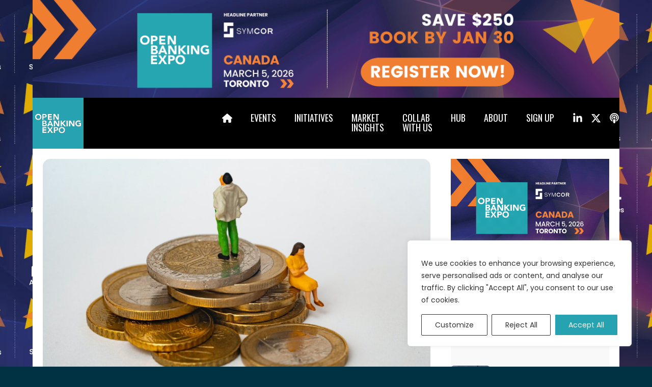

--- FILE ---
content_type: text/html; charset=UTF-8
request_url: https://www.openbankingexpo.com/insights/insight-what-is-confirmation-of-payee-and-how-can-it-stop-app-fraud/
body_size: 27496
content:
<!DOCTYPE html>
<html lang="en-GB">
<head>
<meta charset="UTF-8" />
<meta name='viewport' content='width=device-width, initial-scale=1.0' />
<meta http-equiv='X-UA-Compatible' content='IE=edge' />
<link rel="profile" href="https://gmpg.org/xfn/11" />
<title>Insight: What is Confirmation of Payee and how can it stop APP fraud? | Open Banking Expo</title><link rel="preload" href="https://cdn.openbankingexpo.com/wp-content/uploads/2026/01/OBEC26-Web-Takeover-Top-Banner-1.png" as="image" fetchpriority="high"><link rel="preload" href="https://cdn.openbankingexpo.com/wp-content/uploads/2023/10/Open-Banking-Expo-Logo.svg" as="image" fetchpriority="high">

<!-- The SEO Framework by Sybre Waaijer -->
<link rel="canonical" href="https://www.openbankingexpo.com/insights/insight-what-is-confirmation-of-payee-and-how-can-it-stop-app-fraud/" />
<meta name="description" content="Dima Kats, chief executive officer of Clear Junction, writes about the need to tackle APP fraud and why Confirmation of Payee is the answer." />
<meta property="og:type" content="article" />
<meta property="og:locale" content="en_GB" />
<meta property="og:site_name" content="Open Banking Expo" />
<meta property="og:title" content="Insight: What is Confirmation of Payee and how can it stop APP fraud? | Open Banking Expo" />
<meta property="og:description" content="Dima Kats, chief executive officer of Clear Junction, writes about the need to tackle APP fraud and why Confirmation of Payee is the answer." />
<meta property="og:url" content="https://www.openbankingexpo.com/insights/insight-what-is-confirmation-of-payee-and-how-can-it-stop-app-fraud/" />
<meta property="og:image" content="https://cdn.openbankingexpo.com/wp-content/uploads/2023/11/mathieu-stern-1fzyz-bmKBw-unsplash.jpg" />
<meta property="og:image:width" content="1600" />
<meta property="og:image:height" content="1067" />
<meta property="article:published_time" content="2023-12-01T10:00:26+00:00" />
<meta property="article:modified_time" content="2023-11-24T15:22:39+00:00" />
<meta name="twitter:card" content="summary_large_image" />
<meta name="twitter:site" content="@OpenBankingExpo" />
<meta name="twitter:title" content="Insight: What is Confirmation of Payee and how can it stop APP fraud? | Open Banking Expo" />
<meta name="twitter:description" content="Dima Kats, chief executive officer of Clear Junction, writes about the need to tackle APP fraud and why Confirmation of Payee is the answer." />
<meta name="twitter:image" content="https://cdn.openbankingexpo.com/wp-content/uploads/2023/11/mathieu-stern-1fzyz-bmKBw-unsplash.jpg" />
<!-- / The SEO Framework by Sybre Waaijer | 0.90ms meta | 0.10ms boot -->

<link rel='dns-prefetch' href='//kit.fontawesome.com' />


<!-- www.openbankingexpo.com is managing ads with Advanced Ads 2.0.16 – https://wpadvancedads.com/ --><script id="advert-ready">
			window.advanced_ads_ready=function(e,a){a=a||"complete";var d=function(e){return"interactive"===a?"loading"!==e:"complete"===e};d(document.readyState)?e():document.addEventListener("readystatechange",(function(a){d(a.target.readyState)&&e()}),{once:"interactive"===a})},window.advanced_ads_ready_queue=window.advanced_ads_ready_queue||[];		</script>
		<style id='wp-img-auto-sizes-contain-inline-css'>
img:is([sizes=auto i],[sizes^="auto," i]){contain-intrinsic-size:3000px 1500px}
/*# sourceURL=wp-img-auto-sizes-contain-inline-css */
</style>
<link rel='stylesheet' id='wp-block-library-css' href='https://cdn.openbankingexpo.com/wp-includes/css/dist/block-library/style.min.css?ver=6.9' media='all' />

<style id='classic-theme-styles-inline-css'>
/*! This file is auto-generated */
.wp-block-button__link{color:#fff;background-color:#32373c;border-radius:9999px;box-shadow:none;text-decoration:none;padding:calc(.667em + 2px) calc(1.333em + 2px);font-size:1.125em}.wp-block-file__button{background:#32373c;color:#fff;text-decoration:none}
/*# sourceURL=/wp-includes/css/classic-themes.min.css */
</style>
<style id='font-awesome-svg-styles-default-inline-css'>
.svg-inline--fa {
  display: inline-block;
  height: 1em;
  overflow: visible;
  vertical-align: -.125em;
}
/*# sourceURL=font-awesome-svg-styles-default-inline-css */
</style>
<link rel='stylesheet' id='font-awesome-svg-styles-css' href='https://cdn.openbankingexpo.com/wp-content/uploads/font-awesome/v6.6.0/css/svg-with-js.css' media='all' />
<style id='font-awesome-svg-styles-inline-css'>
   .wp-block-font-awesome-icon svg::before,
   .wp-rich-text-font-awesome-icon svg::before {content: unset;}
/*# sourceURL=font-awesome-svg-styles-inline-css */
</style>
<link rel='stylesheet' id='novashare-css-css' href='https://cdn.openbankingexpo.com/wp-content/plugins/novashare/css/style.min.css?ver=1.6.5' media='all' />
<style id='wpgb-head-inline-css'>
.wp-grid-builder:not(.wpgb-template),.wpgb-facet{opacity:0.01}.wpgb-facet fieldset{margin:0;padding:0;border:none;outline:none;box-shadow:none}.wpgb-facet fieldset:last-child{margin-bottom:40px;}.wpgb-facet fieldset legend.wpgb-sr-only{height:1px;width:1px}
/*# sourceURL=wpgb-head-inline-css */
</style>
<link rel='stylesheet' id='fl-builder-layout-bundle-65b2df726ed509c28a8f66d93d72d70d-css' href='https://cdn.openbankingexpo.com/wp-content/uploads/bb-plugin/cache/65b2df726ed509c28a8f66d93d72d70d-layout-bundle.css?ver=2.10.0.5-1.5.2.1-20251125200437' media='all' />
<link rel='stylesheet' id='sticky_style-css' href='https://cdn.openbankingexpo.com/wp-content/plugins/bb-sticky-column/css/sticky-column.css?ver=6.9' media='all' />
<link rel='stylesheet' id='bootstrap-4-css' href='https://cdn.openbankingexpo.com/wp-content/themes/bb-theme/css/bootstrap-4.min.css?ver=1.7.19.1' media='all' />
<link rel='stylesheet' id='fl-automator-skin-css' href='https://cdn.openbankingexpo.com/wp-content/uploads/bb-theme/skin-69527db61c22e.css?ver=1.7.19.1' media='all' />
<link rel='stylesheet' id='pp-animate-css' href='https://cdn.openbankingexpo.com/wp-content/plugins/bbpowerpack/assets/css/animate.min.css?ver=3.5.1' media='all' />
<link rel='stylesheet' id='fl-builder-google-fonts-395bb0122bdb749788fa37f0484a97b9-css' href='https://cdn.openbankingexpo.com/wp-content/cache/perfmatters/www.openbankingexpo.com/fonts/565f0ae32a10.google-fonts.min.css' media='all' />
<script id="cookie-law-info-js-extra">
var _ckyConfig = {"_ipData":[],"_assetsURL":"https://www.openbankingexpo.com/wp-content/plugins/cookie-law-info/lite/frontend/images/","_publicURL":"https://www.openbankingexpo.com","_expiry":"365","_categories":[{"name":"Necessary","slug":"necessary","isNecessary":true,"ccpaDoNotSell":true,"cookies":[{"cookieID":"cookieyes-consent","domain":"openbankingexpo.com","provider":""},{"cookieID":"advanced_ads_visitor","domain":"openbankingexpo.com","provider":""},{"cookieID":"__cf_bm","domain":"vimeo.com","provider":""},{"cookieID":"cookie-perms","domain":"stripe.com","provider":""},{"cookieID":"m","domain":"stripe.com","provider":""},{"cookieID":"__stripe_sid","domain":"stripe.com","provider":""},{"cookieID":"__stripe_mid","domain":"stripe.com","provider":""},{"cookieID":"advanced_ads_visitor","domain":"openbankingexpo.com","provider":""},{"cookieID":"advanced_ads_ad_clicks_*","domain":"openbankingexpo.com","provider":""},{"cookieID":"advads_procfp_*","domain":"openbankingexpo.com","provider":""},{"cookieID":"mcg_ip_base_currency","domain":"openbankingexpo.com","provider":""}],"active":true,"defaultConsent":{"gdpr":true,"ccpa":true}},{"name":"Functional","slug":"functional","isNecessary":false,"ccpaDoNotSell":true,"cookies":[],"active":true,"defaultConsent":{"gdpr":false,"ccpa":false}},{"name":"Analytics","slug":"analytics","isNecessary":false,"ccpaDoNotSell":true,"cookies":[{"cookieID":"_ga_*","domain":"openbankingexpo.com","provider":"G-E2JNCGGW69"},{"cookieID":"_ga","domain":"openbankingexpo.com","provider":"gtag"}],"active":true,"defaultConsent":{"gdpr":false,"ccpa":false}},{"name":"Performance","slug":"performance","isNecessary":false,"ccpaDoNotSell":true,"cookies":[],"active":true,"defaultConsent":{"gdpr":false,"ccpa":false}},{"name":"Advertisement","slug":"advertisement","isNecessary":false,"ccpaDoNotSell":true,"cookies":[],"active":true,"defaultConsent":{"gdpr":false,"ccpa":false}}],"_activeLaw":"gdpr","_rootDomain":"","_block":"1","_showBanner":"1","_bannerConfig":{"settings":{"type":"box","preferenceCenterType":"popup","position":"bottom-right","applicableLaw":"gdpr"},"behaviours":{"reloadBannerOnAccept":false,"loadAnalyticsByDefault":false,"animations":{"onLoad":"animate","onHide":"sticky"}},"config":{"revisitConsent":{"status":false,"tag":"revisit-consent","position":"bottom-left","meta":{"url":"#"},"styles":{"background-color":"#0056A7"},"elements":{"title":{"type":"text","tag":"revisit-consent-title","status":true,"styles":{"color":"#0056a7"}}}},"preferenceCenter":{"toggle":{"status":true,"tag":"detail-category-toggle","type":"toggle","states":{"active":{"styles":{"background-color":"#1863DC"}},"inactive":{"styles":{"background-color":"#D0D5D2"}}}}},"categoryPreview":{"status":false,"toggle":{"status":true,"tag":"detail-category-preview-toggle","type":"toggle","states":{"active":{"styles":{"background-color":"#1863DC"}},"inactive":{"styles":{"background-color":"#D0D5D2"}}}}},"videoPlaceholder":{"status":true,"styles":{"background-color":"#000000","border-color":"#000000","color":"#ffffff"}},"readMore":{"status":false,"tag":"readmore-button","type":"link","meta":{"noFollow":true,"newTab":true},"styles":{"color":"#1863DC","background-color":"transparent","border-color":"transparent"}},"showMore":{"status":true,"tag":"show-desc-button","type":"button","styles":{"color":"#1863DC"}},"showLess":{"status":true,"tag":"hide-desc-button","type":"button","styles":{"color":"#1863DC"}},"alwaysActive":{"status":true,"tag":"always-active","styles":{"color":"#008000"}},"manualLinks":{"status":true,"tag":"manual-links","type":"link","styles":{"color":"#1863DC"}},"auditTable":{"status":true},"optOption":{"status":true,"toggle":{"status":true,"tag":"optout-option-toggle","type":"toggle","states":{"active":{"styles":{"background-color":"#1863dc"}},"inactive":{"styles":{"background-color":"#FFFFFF"}}}}}}},"_version":"3.3.9.1","_logConsent":"1","_tags":[{"tag":"accept-button","styles":{"color":"#FFFFFF","background-color":"#27a2b1","border-color":"#27a2b1"}},{"tag":"reject-button","styles":{"color":"#333333","background-color":"transparent","border-color":"#333333"}},{"tag":"settings-button","styles":{"color":"#333333","background-color":"transparent","border-color":"#333333"}},{"tag":"readmore-button","styles":{"color":"#1863DC","background-color":"transparent","border-color":"transparent"}},{"tag":"donotsell-button","styles":{"color":"#1863DC","background-color":"transparent","border-color":"transparent"}},{"tag":"show-desc-button","styles":{"color":"#1863DC"}},{"tag":"hide-desc-button","styles":{"color":"#1863DC"}},{"tag":"cky-always-active","styles":[]},{"tag":"cky-link","styles":[]},{"tag":"accept-button","styles":{"color":"#FFFFFF","background-color":"#27a2b1","border-color":"#27a2b1"}},{"tag":"revisit-consent","styles":{"background-color":"#0056A7"}}],"_shortCodes":[{"key":"cky_readmore","content":"\u003Ca href=\"#\" class=\"cky-policy\" aria-label=\"Cookie Policy\" target=\"_blank\" rel=\"noopener\" data-cky-tag=\"readmore-button\"\u003ECookie Policy\u003C/a\u003E","tag":"readmore-button","status":false,"attributes":{"rel":"nofollow","target":"_blank"}},{"key":"cky_show_desc","content":"\u003Cbutton class=\"cky-show-desc-btn\" data-cky-tag=\"show-desc-button\" aria-label=\"Show more\"\u003EShow more\u003C/button\u003E","tag":"show-desc-button","status":true,"attributes":[]},{"key":"cky_hide_desc","content":"\u003Cbutton class=\"cky-show-desc-btn\" data-cky-tag=\"hide-desc-button\" aria-label=\"Show less\"\u003EShow less\u003C/button\u003E","tag":"hide-desc-button","status":true,"attributes":[]},{"key":"cky_optout_show_desc","content":"[cky_optout_show_desc]","tag":"optout-show-desc-button","status":true,"attributes":[]},{"key":"cky_optout_hide_desc","content":"[cky_optout_hide_desc]","tag":"optout-hide-desc-button","status":true,"attributes":[]},{"key":"cky_category_toggle_label","content":"[cky_{{status}}_category_label] [cky_preference_{{category_slug}}_title]","tag":"","status":true,"attributes":[]},{"key":"cky_enable_category_label","content":"Enable","tag":"","status":true,"attributes":[]},{"key":"cky_disable_category_label","content":"Disable","tag":"","status":true,"attributes":[]},{"key":"cky_video_placeholder","content":"\u003Cdiv class=\"video-placeholder-normal\" data-cky-tag=\"video-placeholder\" id=\"[UNIQUEID]\"\u003E\u003Cp class=\"video-placeholder-text-normal\" data-cky-tag=\"placeholder-title\"\u003EPlease accept cookies to access this content\u003C/p\u003E\u003C/div\u003E","tag":"","status":true,"attributes":[]},{"key":"cky_enable_optout_label","content":"Enable","tag":"","status":true,"attributes":[]},{"key":"cky_disable_optout_label","content":"Disable","tag":"","status":true,"attributes":[]},{"key":"cky_optout_toggle_label","content":"[cky_{{status}}_optout_label] [cky_optout_option_title]","tag":"","status":true,"attributes":[]},{"key":"cky_optout_option_title","content":"Do Not Sell or Share My Personal Information","tag":"","status":true,"attributes":[]},{"key":"cky_optout_close_label","content":"Close","tag":"","status":true,"attributes":[]},{"key":"cky_preference_close_label","content":"Close","tag":"","status":true,"attributes":[]}],"_rtl":"","_language":"en","_providersToBlock":[{"re":"G-E2JNCGGW69","categories":["analytics"]},{"re":"gtag","categories":["analytics"]}]};
var _ckyStyles = {"css":".cky-overlay{background: #000000; opacity: 0.4; position: fixed; top: 0; left: 0; width: 100%; height: 100%; z-index: 99999999;}.cky-hide{display: none;}.cky-btn-revisit-wrapper{display: flex; align-items: center; justify-content: center; background: #0056a7; width: 45px; height: 45px; border-radius: 50%; position: fixed; z-index: 999999; cursor: pointer;}.cky-revisit-bottom-left{bottom: 15px; left: 15px;}.cky-revisit-bottom-right{bottom: 15px; right: 15px;}.cky-btn-revisit-wrapper .cky-btn-revisit{display: flex; align-items: center; justify-content: center; background: none; border: none; cursor: pointer; position: relative; margin: 0; padding: 0;}.cky-btn-revisit-wrapper .cky-btn-revisit img{max-width: fit-content; margin: 0; height: 30px; width: 30px;}.cky-revisit-bottom-left:hover::before{content: attr(data-tooltip); position: absolute; background: #4e4b66; color: #ffffff; left: calc(100% + 7px); font-size: 12px; line-height: 16px; width: max-content; padding: 4px 8px; border-radius: 4px;}.cky-revisit-bottom-left:hover::after{position: absolute; content: \"\"; border: 5px solid transparent; left: calc(100% + 2px); border-left-width: 0; border-right-color: #4e4b66;}.cky-revisit-bottom-right:hover::before{content: attr(data-tooltip); position: absolute; background: #4e4b66; color: #ffffff; right: calc(100% + 7px); font-size: 12px; line-height: 16px; width: max-content; padding: 4px 8px; border-radius: 4px;}.cky-revisit-bottom-right:hover::after{position: absolute; content: \"\"; border: 5px solid transparent; right: calc(100% + 2px); border-right-width: 0; border-left-color: #4e4b66;}.cky-revisit-hide{display: none;}.cky-consent-container{position: fixed; width: 440px; box-sizing: border-box; z-index: 9999999; border-radius: 6px;}.cky-consent-container .cky-consent-bar{background: #ffffff; border: 1px solid; padding: 20px 26px; box-shadow: 0 -1px 10px 0 #acabab4d; border-radius: 6px;}.cky-box-bottom-left{bottom: 40px; left: 40px;}.cky-box-bottom-right{bottom: 40px; right: 40px;}.cky-box-top-left{top: 40px; left: 40px;}.cky-box-top-right{top: 40px; right: 40px;}.cky-custom-brand-logo-wrapper .cky-custom-brand-logo{width: 100px; height: auto; margin: 0 0 12px 0;}.cky-notice .cky-title{color: #212121; font-weight: 700; font-size: 18px; line-height: 24px; margin: 0 0 12px 0;}.cky-notice-des *,.cky-preference-content-wrapper *,.cky-accordion-header-des *,.cky-gpc-wrapper .cky-gpc-desc *{font-size: 14px;}.cky-notice-des{color: #212121; font-size: 14px; line-height: 24px; font-weight: 400;}.cky-notice-des img{height: 25px; width: 25px;}.cky-consent-bar .cky-notice-des p,.cky-gpc-wrapper .cky-gpc-desc p,.cky-preference-body-wrapper .cky-preference-content-wrapper p,.cky-accordion-header-wrapper .cky-accordion-header-des p,.cky-cookie-des-table li div:last-child p{color: inherit; margin-top: 0; overflow-wrap: break-word;}.cky-notice-des P:last-child,.cky-preference-content-wrapper p:last-child,.cky-cookie-des-table li div:last-child p:last-child,.cky-gpc-wrapper .cky-gpc-desc p:last-child{margin-bottom: 0;}.cky-notice-des a.cky-policy,.cky-notice-des button.cky-policy{font-size: 14px; color: #1863dc; white-space: nowrap; cursor: pointer; background: transparent; border: 1px solid; text-decoration: underline;}.cky-notice-des button.cky-policy{padding: 0;}.cky-notice-des a.cky-policy:focus-visible,.cky-notice-des button.cky-policy:focus-visible,.cky-preference-content-wrapper .cky-show-desc-btn:focus-visible,.cky-accordion-header .cky-accordion-btn:focus-visible,.cky-preference-header .cky-btn-close:focus-visible,.cky-switch input[type=\"checkbox\"]:focus-visible,.cky-footer-wrapper a:focus-visible,.cky-btn:focus-visible{outline: 2px solid #1863dc; outline-offset: 2px;}.cky-btn:focus:not(:focus-visible),.cky-accordion-header .cky-accordion-btn:focus:not(:focus-visible),.cky-preference-content-wrapper .cky-show-desc-btn:focus:not(:focus-visible),.cky-btn-revisit-wrapper .cky-btn-revisit:focus:not(:focus-visible),.cky-preference-header .cky-btn-close:focus:not(:focus-visible),.cky-consent-bar .cky-banner-btn-close:focus:not(:focus-visible){outline: 0;}button.cky-show-desc-btn:not(:hover):not(:active){color: #1863dc; background: transparent;}button.cky-accordion-btn:not(:hover):not(:active),button.cky-banner-btn-close:not(:hover):not(:active),button.cky-btn-revisit:not(:hover):not(:active),button.cky-btn-close:not(:hover):not(:active){background: transparent;}.cky-consent-bar button:hover,.cky-modal.cky-modal-open button:hover,.cky-consent-bar button:focus,.cky-modal.cky-modal-open button:focus{text-decoration: none;}.cky-notice-btn-wrapper{display: flex; justify-content: flex-start; align-items: center; flex-wrap: wrap; margin-top: 16px;}.cky-notice-btn-wrapper .cky-btn{text-shadow: none; box-shadow: none;}.cky-btn{flex: auto; max-width: 100%; font-size: 14px; font-family: inherit; line-height: 24px; padding: 8px; font-weight: 500; margin: 0 8px 0 0; border-radius: 2px; cursor: pointer; text-align: center; text-transform: none; min-height: 0;}.cky-btn:hover{opacity: 0.8;}.cky-btn-customize{color: #1863dc; background: transparent; border: 2px solid #1863dc;}.cky-btn-reject{color: #1863dc; background: transparent; border: 2px solid #1863dc;}.cky-btn-accept{background: #1863dc; color: #ffffff; border: 2px solid #1863dc;}.cky-btn:last-child{margin-right: 0;}@media (max-width: 576px){.cky-box-bottom-left{bottom: 0; left: 0;}.cky-box-bottom-right{bottom: 0; right: 0;}.cky-box-top-left{top: 0; left: 0;}.cky-box-top-right{top: 0; right: 0;}}@media (max-height: 480px){.cky-consent-container{max-height: 100vh;overflow-y: scroll}.cky-notice-des{max-height: unset !important;overflow-y: unset !important}.cky-preference-center{height: 100vh;overflow: auto !important}.cky-preference-center .cky-preference-body-wrapper{overflow: unset}}@media (max-width: 440px){.cky-box-bottom-left, .cky-box-bottom-right, .cky-box-top-left, .cky-box-top-right{width: 100%; max-width: 100%;}.cky-consent-container .cky-consent-bar{padding: 20px 0;}.cky-custom-brand-logo-wrapper, .cky-notice .cky-title, .cky-notice-des, .cky-notice-btn-wrapper{padding: 0 24px;}.cky-notice-des{max-height: 40vh; overflow-y: scroll;}.cky-notice-btn-wrapper{flex-direction: column; margin-top: 0;}.cky-btn{width: 100%; margin: 10px 0 0 0;}.cky-notice-btn-wrapper .cky-btn-customize{order: 2;}.cky-notice-btn-wrapper .cky-btn-reject{order: 3;}.cky-notice-btn-wrapper .cky-btn-accept{order: 1; margin-top: 16px;}}@media (max-width: 352px){.cky-notice .cky-title{font-size: 16px;}.cky-notice-des *{font-size: 12px;}.cky-notice-des, .cky-btn{font-size: 12px;}}.cky-modal.cky-modal-open{display: flex; visibility: visible; -webkit-transform: translate(-50%, -50%); -moz-transform: translate(-50%, -50%); -ms-transform: translate(-50%, -50%); -o-transform: translate(-50%, -50%); transform: translate(-50%, -50%); top: 50%; left: 50%; transition: all 1s ease;}.cky-modal{box-shadow: 0 32px 68px rgba(0, 0, 0, 0.3); margin: 0 auto; position: fixed; max-width: 100%; background: #ffffff; top: 50%; box-sizing: border-box; border-radius: 6px; z-index: 999999999; color: #212121; -webkit-transform: translate(-50%, 100%); -moz-transform: translate(-50%, 100%); -ms-transform: translate(-50%, 100%); -o-transform: translate(-50%, 100%); transform: translate(-50%, 100%); visibility: hidden; transition: all 0s ease;}.cky-preference-center{max-height: 79vh; overflow: hidden; width: 845px; overflow: hidden; flex: 1 1 0; display: flex; flex-direction: column; border-radius: 6px;}.cky-preference-header{display: flex; align-items: center; justify-content: space-between; padding: 22px 24px; border-bottom: 1px solid;}.cky-preference-header .cky-preference-title{font-size: 18px; font-weight: 700; line-height: 24px;}.cky-preference-header .cky-btn-close{margin: 0; cursor: pointer; vertical-align: middle; padding: 0; background: none; border: none; width: 24px; height: 24px; min-height: 0; line-height: 0; text-shadow: none; box-shadow: none;}.cky-preference-header .cky-btn-close img{margin: 0; height: 10px; width: 10px;}.cky-preference-body-wrapper{padding: 0 24px; flex: 1; overflow: auto; box-sizing: border-box;}.cky-preference-content-wrapper,.cky-gpc-wrapper .cky-gpc-desc{font-size: 14px; line-height: 24px; font-weight: 400; padding: 12px 0;}.cky-preference-content-wrapper{border-bottom: 1px solid;}.cky-preference-content-wrapper img{height: 25px; width: 25px;}.cky-preference-content-wrapper .cky-show-desc-btn{font-size: 14px; font-family: inherit; color: #1863dc; text-decoration: none; line-height: 24px; padding: 0; margin: 0; white-space: nowrap; cursor: pointer; background: transparent; border-color: transparent; text-transform: none; min-height: 0; text-shadow: none; box-shadow: none;}.cky-accordion-wrapper{margin-bottom: 10px;}.cky-accordion{border-bottom: 1px solid;}.cky-accordion:last-child{border-bottom: none;}.cky-accordion .cky-accordion-item{display: flex; margin-top: 10px;}.cky-accordion .cky-accordion-body{display: none;}.cky-accordion.cky-accordion-active .cky-accordion-body{display: block; padding: 0 22px; margin-bottom: 16px;}.cky-accordion-header-wrapper{cursor: pointer; width: 100%;}.cky-accordion-item .cky-accordion-header{display: flex; justify-content: space-between; align-items: center;}.cky-accordion-header .cky-accordion-btn{font-size: 16px; font-family: inherit; color: #212121; line-height: 24px; background: none; border: none; font-weight: 700; padding: 0; margin: 0; cursor: pointer; text-transform: none; min-height: 0; text-shadow: none; box-shadow: none;}.cky-accordion-header .cky-always-active{color: #008000; font-weight: 600; line-height: 24px; font-size: 14px;}.cky-accordion-header-des{font-size: 14px; line-height: 24px; margin: 10px 0 16px 0;}.cky-accordion-chevron{margin-right: 22px; position: relative; cursor: pointer;}.cky-accordion-chevron-hide{display: none;}.cky-accordion .cky-accordion-chevron i::before{content: \"\"; position: absolute; border-right: 1.4px solid; border-bottom: 1.4px solid; border-color: inherit; height: 6px; width: 6px; -webkit-transform: rotate(-45deg); -moz-transform: rotate(-45deg); -ms-transform: rotate(-45deg); -o-transform: rotate(-45deg); transform: rotate(-45deg); transition: all 0.2s ease-in-out; top: 8px;}.cky-accordion.cky-accordion-active .cky-accordion-chevron i::before{-webkit-transform: rotate(45deg); -moz-transform: rotate(45deg); -ms-transform: rotate(45deg); -o-transform: rotate(45deg); transform: rotate(45deg);}.cky-audit-table{background: #f4f4f4; border-radius: 6px;}.cky-audit-table .cky-empty-cookies-text{color: inherit; font-size: 12px; line-height: 24px; margin: 0; padding: 10px;}.cky-audit-table .cky-cookie-des-table{font-size: 12px; line-height: 24px; font-weight: normal; padding: 15px 10px; border-bottom: 1px solid; border-bottom-color: inherit; margin: 0;}.cky-audit-table .cky-cookie-des-table:last-child{border-bottom: none;}.cky-audit-table .cky-cookie-des-table li{list-style-type: none; display: flex; padding: 3px 0;}.cky-audit-table .cky-cookie-des-table li:first-child{padding-top: 0;}.cky-cookie-des-table li div:first-child{width: 100px; font-weight: 600; word-break: break-word; word-wrap: break-word;}.cky-cookie-des-table li div:last-child{flex: 1; word-break: break-word; word-wrap: break-word; margin-left: 8px;}.cky-footer-shadow{display: block; width: 100%; height: 40px; background: linear-gradient(180deg, rgba(255, 255, 255, 0) 0%, #ffffff 100%); position: absolute; bottom: calc(100% - 1px);}.cky-footer-wrapper{position: relative;}.cky-prefrence-btn-wrapper{display: flex; flex-wrap: wrap; align-items: center; justify-content: center; padding: 22px 24px; border-top: 1px solid;}.cky-prefrence-btn-wrapper .cky-btn{flex: auto; max-width: 100%; text-shadow: none; box-shadow: none;}.cky-btn-preferences{color: #1863dc; background: transparent; border: 2px solid #1863dc;}.cky-preference-header,.cky-preference-body-wrapper,.cky-preference-content-wrapper,.cky-accordion-wrapper,.cky-accordion,.cky-accordion-wrapper,.cky-footer-wrapper,.cky-prefrence-btn-wrapper{border-color: inherit;}@media (max-width: 845px){.cky-modal{max-width: calc(100% - 16px);}}@media (max-width: 576px){.cky-modal{max-width: 100%;}.cky-preference-center{max-height: 100vh;}.cky-prefrence-btn-wrapper{flex-direction: column;}.cky-accordion.cky-accordion-active .cky-accordion-body{padding-right: 0;}.cky-prefrence-btn-wrapper .cky-btn{width: 100%; margin: 10px 0 0 0;}.cky-prefrence-btn-wrapper .cky-btn-reject{order: 3;}.cky-prefrence-btn-wrapper .cky-btn-accept{order: 1; margin-top: 0;}.cky-prefrence-btn-wrapper .cky-btn-preferences{order: 2;}}@media (max-width: 425px){.cky-accordion-chevron{margin-right: 15px;}.cky-notice-btn-wrapper{margin-top: 0;}.cky-accordion.cky-accordion-active .cky-accordion-body{padding: 0 15px;}}@media (max-width: 352px){.cky-preference-header .cky-preference-title{font-size: 16px;}.cky-preference-header{padding: 16px 24px;}.cky-preference-content-wrapper *, .cky-accordion-header-des *{font-size: 12px;}.cky-preference-content-wrapper, .cky-preference-content-wrapper .cky-show-more, .cky-accordion-header .cky-always-active, .cky-accordion-header-des, .cky-preference-content-wrapper .cky-show-desc-btn, .cky-notice-des a.cky-policy{font-size: 12px;}.cky-accordion-header .cky-accordion-btn{font-size: 14px;}}.cky-switch{display: flex;}.cky-switch input[type=\"checkbox\"]{position: relative; width: 44px; height: 24px; margin: 0; background: #d0d5d2; -webkit-appearance: none; border-radius: 50px; cursor: pointer; outline: 0; border: none; top: 0;}.cky-switch input[type=\"checkbox\"]:checked{background: #1863dc;}.cky-switch input[type=\"checkbox\"]:before{position: absolute; content: \"\"; height: 20px; width: 20px; left: 2px; bottom: 2px; border-radius: 50%; background-color: white; -webkit-transition: 0.4s; transition: 0.4s; margin: 0;}.cky-switch input[type=\"checkbox\"]:after{display: none;}.cky-switch input[type=\"checkbox\"]:checked:before{-webkit-transform: translateX(20px); -ms-transform: translateX(20px); transform: translateX(20px);}@media (max-width: 425px){.cky-switch input[type=\"checkbox\"]{width: 38px; height: 21px;}.cky-switch input[type=\"checkbox\"]:before{height: 17px; width: 17px;}.cky-switch input[type=\"checkbox\"]:checked:before{-webkit-transform: translateX(17px); -ms-transform: translateX(17px); transform: translateX(17px);}}.cky-consent-bar .cky-banner-btn-close{position: absolute; right: 9px; top: 5px; background: none; border: none; cursor: pointer; padding: 0; margin: 0; min-height: 0; line-height: 0; height: 24px; width: 24px; text-shadow: none; box-shadow: none;}.cky-consent-bar .cky-banner-btn-close img{height: 9px; width: 9px; margin: 0;}.cky-notice-group{font-size: 14px; line-height: 24px; font-weight: 400; color: #212121;}.cky-notice-btn-wrapper .cky-btn-do-not-sell{font-size: 14px; line-height: 24px; padding: 6px 0; margin: 0; font-weight: 500; background: none; border-radius: 2px; border: none; cursor: pointer; text-align: left; color: #1863dc; background: transparent; border-color: transparent; box-shadow: none; text-shadow: none;}.cky-consent-bar .cky-banner-btn-close:focus-visible,.cky-notice-btn-wrapper .cky-btn-do-not-sell:focus-visible,.cky-opt-out-btn-wrapper .cky-btn:focus-visible,.cky-opt-out-checkbox-wrapper input[type=\"checkbox\"].cky-opt-out-checkbox:focus-visible{outline: 2px solid #1863dc; outline-offset: 2px;}@media (max-width: 440px){.cky-consent-container{width: 100%;}}@media (max-width: 352px){.cky-notice-des a.cky-policy, .cky-notice-btn-wrapper .cky-btn-do-not-sell{font-size: 12px;}}.cky-opt-out-wrapper{padding: 12px 0;}.cky-opt-out-wrapper .cky-opt-out-checkbox-wrapper{display: flex; align-items: center;}.cky-opt-out-checkbox-wrapper .cky-opt-out-checkbox-label{font-size: 16px; font-weight: 700; line-height: 24px; margin: 0 0 0 12px; cursor: pointer;}.cky-opt-out-checkbox-wrapper input[type=\"checkbox\"].cky-opt-out-checkbox{background-color: #ffffff; border: 1px solid black; width: 20px; height: 18.5px; margin: 0; -webkit-appearance: none; position: relative; display: flex; align-items: center; justify-content: center; border-radius: 2px; cursor: pointer;}.cky-opt-out-checkbox-wrapper input[type=\"checkbox\"].cky-opt-out-checkbox:checked{background-color: #1863dc; border: none;}.cky-opt-out-checkbox-wrapper input[type=\"checkbox\"].cky-opt-out-checkbox:checked::after{left: 6px; bottom: 4px; width: 7px; height: 13px; border: solid #ffffff; border-width: 0 3px 3px 0; border-radius: 2px; -webkit-transform: rotate(45deg); -ms-transform: rotate(45deg); transform: rotate(45deg); content: \"\"; position: absolute; box-sizing: border-box;}.cky-opt-out-checkbox-wrapper.cky-disabled .cky-opt-out-checkbox-label,.cky-opt-out-checkbox-wrapper.cky-disabled input[type=\"checkbox\"].cky-opt-out-checkbox{cursor: no-drop;}.cky-gpc-wrapper{margin: 0 0 0 32px;}.cky-footer-wrapper .cky-opt-out-btn-wrapper{display: flex; flex-wrap: wrap; align-items: center; justify-content: center; padding: 22px 24px;}.cky-opt-out-btn-wrapper .cky-btn{flex: auto; max-width: 100%; text-shadow: none; box-shadow: none;}.cky-opt-out-btn-wrapper .cky-btn-cancel{border: 1px solid #dedfe0; background: transparent; color: #858585;}.cky-opt-out-btn-wrapper .cky-btn-confirm{background: #1863dc; color: #ffffff; border: 1px solid #1863dc;}@media (max-width: 352px){.cky-opt-out-checkbox-wrapper .cky-opt-out-checkbox-label{font-size: 14px;}.cky-gpc-wrapper .cky-gpc-desc, .cky-gpc-wrapper .cky-gpc-desc *{font-size: 12px;}.cky-opt-out-checkbox-wrapper input[type=\"checkbox\"].cky-opt-out-checkbox{width: 16px; height: 16px;}.cky-opt-out-checkbox-wrapper input[type=\"checkbox\"].cky-opt-out-checkbox:checked::after{left: 5px; bottom: 4px; width: 3px; height: 9px;}.cky-gpc-wrapper{margin: 0 0 0 28px;}}.video-placeholder-youtube{background-size: 100% 100%; background-position: center; background-repeat: no-repeat; background-color: #b2b0b059; position: relative; display: flex; align-items: center; justify-content: center; max-width: 100%;}.video-placeholder-text-youtube{text-align: center; align-items: center; padding: 10px 16px; background-color: #000000cc; color: #ffffff; border: 1px solid; border-radius: 2px; cursor: pointer;}.video-placeholder-normal{background-image: url(\"https://cdn.openbankingexpo.com/wp-content/plugins/cookie-law-info/lite/frontend/images/placeholder.svg\"); background-size: 80px; background-position: center; background-repeat: no-repeat; background-color: #b2b0b059; position: relative; display: flex; align-items: flex-end; justify-content: center; max-width: 100%;}.video-placeholder-text-normal{align-items: center; padding: 10px 16px; text-align: center; border: 1px solid; border-radius: 2px; cursor: pointer;}.cky-rtl{direction: rtl; text-align: right;}.cky-rtl .cky-banner-btn-close{left: 9px; right: auto;}.cky-rtl .cky-notice-btn-wrapper .cky-btn:last-child{margin-right: 8px;}.cky-rtl .cky-notice-btn-wrapper .cky-btn:first-child{margin-right: 0;}.cky-rtl .cky-notice-btn-wrapper{margin-left: 0; margin-right: 15px;}.cky-rtl .cky-prefrence-btn-wrapper .cky-btn{margin-right: 8px;}.cky-rtl .cky-prefrence-btn-wrapper .cky-btn:first-child{margin-right: 0;}.cky-rtl .cky-accordion .cky-accordion-chevron i::before{border: none; border-left: 1.4px solid; border-top: 1.4px solid; left: 12px;}.cky-rtl .cky-accordion.cky-accordion-active .cky-accordion-chevron i::before{-webkit-transform: rotate(-135deg); -moz-transform: rotate(-135deg); -ms-transform: rotate(-135deg); -o-transform: rotate(-135deg); transform: rotate(-135deg);}@media (max-width: 768px){.cky-rtl .cky-notice-btn-wrapper{margin-right: 0;}}@media (max-width: 576px){.cky-rtl .cky-notice-btn-wrapper .cky-btn:last-child{margin-right: 0;}.cky-rtl .cky-prefrence-btn-wrapper .cky-btn{margin-right: 0;}.cky-rtl .cky-accordion.cky-accordion-active .cky-accordion-body{padding: 0 22px 0 0;}}@media (max-width: 425px){.cky-rtl .cky-accordion.cky-accordion-active .cky-accordion-body{padding: 0 15px 0 0;}}.cky-rtl .cky-opt-out-btn-wrapper .cky-btn{margin-right: 12px;}.cky-rtl .cky-opt-out-btn-wrapper .cky-btn:first-child{margin-right: 0;}.cky-rtl .cky-opt-out-checkbox-wrapper .cky-opt-out-checkbox-label{margin: 0 12px 0 0;}"};
//# sourceURL=cookie-law-info-js-extra
</script>
<script src="https://cdn.openbankingexpo.com/wp-content/plugins/cookie-law-info/lite/frontend/js/script.min.js?ver=3.3.9.1" id="cookie-law-info-js"></script>
<script defer data-domain='openbankingexpo.com' data-api='https://www.openbankingexpo.com/wp-json/277742/v1/834a/ad73d255' data-cfasync='false' src="https://cdn.openbankingexpo.com/wp-content/uploads/2c047f85f4/c4cc2d7c.js?ver=1769688182" id="plausible-analytics-js"></script>
<script id="plausible-analytics-js-after">
window.plausible = window.plausible || function() { (window.plausible.q = window.plausible.q || []).push(arguments) }
//# sourceURL=plausible-analytics-js-after
</script>
<script src="https://cdn.openbankingexpo.com/wp-includes/js/jquery/jquery.min.js?ver=3.7.1" id="jquery-core-js"></script>
<script src="https://cdn.openbankingexpo.com/wp-includes/js/jquery/jquery-migrate.min.js?ver=3.4.1" id="jquery-migrate-js"></script>
<script defer crossorigin="anonymous" src="https://kit.fontawesome.com/495007adc9.js" id="font-awesome-official-js"></script>
<script id="advanced-ads-advanced-js-js-extra">
var advads_options = {"blog_id":"1","privacy":{"enabled":false,"state":"not_needed"}};
//# sourceURL=advanced-ads-advanced-js-js-extra
</script>
<script src="https://cdn.openbankingexpo.com/wp-content/plugins/advanced-ads/public/assets/js/advanced.min.js?ver=2.0.16" id="advanced-ads-advanced-js-js"></script>
<script src="https://cdn.openbankingexpo.com/wp-content/plugins/bb-sticky-column/js/sticky-column.js?ver=6.9" id="sticky_script-js" type="pmdelayedscript" data-cfasync="false" data-no-optimize="1" data-no-defer="1" data-no-minify="1"></script>
		<script>
			var bb_powerpack = {
				version: '2.40.10',
				getAjaxUrl: function() { return atob( 'aHR0cHM6Ly93d3cub3BlbmJhbmtpbmdleHBvLmNvbS93cC1hZG1pbi9hZG1pbi1hamF4LnBocA==' ); },
				callback: function() {},
				mapMarkerData: {},
				post_id: '33540',
				search_term: '',
				current_page: 'https://www.openbankingexpo.com/insights/insight-what-is-confirmation-of-payee-and-how-can-it-stop-app-fraud/',
				conditionals: {
					is_front_page: false,
					is_home: false,
					is_archive: false,
					current_post_type: '',
					is_tax: false,
										is_author: false,
					current_author: false,
					is_search: false,
									}
			};
		</script>
		<style id="cky-style-inline">[data-cky-tag]{visibility:hidden;}</style><!-- Google Tag Manager -->
<script>(function(w,d,s,l,i){w[l]=w[l]||[];w[l].push({'gtm.start':
new Date().getTime(),event:'gtm.js'});var f=d.getElementsByTagName(s)[0],
j=d.createElement(s),dl=l!='dataLayer'?'&l='+l:'';j.async=true;j.src=
'https://www.googletagmanager.com/gtm.js?id='+i+dl;f.parentNode.insertBefore(j,f);
})(window,document,'script','dataLayer','GTM-PN3WBT3R');</script>
<!-- End Google Tag Manager -->        <style wpcb-ids='4' class='wpcb2-inline-style'>

        .advert-body-background {
    background-size: cover !important;
    background-position: center top !important;
    background-repeat: no-repeat !important;
    background-attachment: fixed !important;
}

        </style>

            <style wpcb-ids='7' class='wpcb2-inline-style'>

        @font-face {
  font-family: "aldotheapache";
  src:  url("https://cdn.openbankingexpo.com/wp-content/themes/openbankingexpo-child/fonts/aldotheapache.woff2") format("woff2");
  font-weight: normal;
}

        </style>

            <style wpcb-ids='71' class='wpcb2-inline-style'>

        @font-face {
  font-family: "knockout-50welterweight";
  src:  url("https://cdn.openbankingexpo.com/wp-content/themes/openbankingexpo-child/fonts/knockout-50welterweight.woff2") format("woff2");
  font-weight: normal;
}

        </style>

    <noscript><style>.wp-grid-builder .wpgb-card.wpgb-card-hidden .wpgb-card-wrapper{opacity:1!important;visibility:visible!important;transform:none!important}.wpgb-facet {opacity:1!important;pointer-events:auto!important}.wpgb-facet *:not(.wpgb-pagination-facet){display:none}</style></noscript><script>advads_items = { conditions: {}, display_callbacks: {}, display_effect_callbacks: {}, hide_callbacks: {}, backgrounds: {}, effect_durations: {}, close_functions: {}, showed: [] };</script><style type="text/css" id="advert-layer-custom-css"></style>		<script type="text/javascript">
			var advadsCfpQueue = [];
			var advadsCfpAd = function( adID ) {
				if ( 'undefined' === typeof advadsProCfp ) {
					advadsCfpQueue.push( adID )
				} else {
					advadsProCfp.addElement( adID )
				}
			}
		</script>
		<link rel="icon" href="https://cdn.openbankingexpo.com/wp-content/uploads/2019/03/cropped-Open-Banking-Expo-Logo-512-300x300.png" sizes="32x32" />
<link rel="icon" href="https://cdn.openbankingexpo.com/wp-content/uploads/2019/03/cropped-Open-Banking-Expo-Logo-512-300x300.png" sizes="192x192" />
<link rel="apple-touch-icon" href="https://cdn.openbankingexpo.com/wp-content/uploads/2019/03/cropped-Open-Banking-Expo-Logo-512-300x300.png" />
<meta name="msapplication-TileImage" content="https://cdn.openbankingexpo.com/wp-content/uploads/2019/03/cropped-Open-Banking-Expo-Logo-512-300x300.png" />
		<style id="wp-custom-css">
			.alertbox {
	border: none;
	border-left: 5px solid;
	border-radius: 2px;
	padding: 1.5rem 1.25rem;
}
.alertbox-success {
	border-left-color: rgba(25,135,84,0.5);
	background-color: rgba(25,135,84,0.075);
	color: #155724;
}
.alertbox-info {
	border-left-color: rgba(0,64,133,0.5);
	background-color: rgba(0,64,133,0.075);
}
.alertbox-warning {
	border-left-color: rgba(255,193,7,0.5);
	background-color: rgba(255,193,7,0.075);
}
.alertbox-error {
	border-left-color: rgba(220,53,69,0.5);
	background-color: rgba(220,53,69,0.075);
}
.alertbox-plain {
	border-left: none;
}


.hide-menu-item {
	display: none !important;
}


.cky-btn, .cky-btn:hover {
	border: 1px solid !important
}

.mpu-video video {
	max-width: 300px;
	object-fit: cover; width: 100%; min-height: 100%; 
}
.flyin-video video {
	max-width: 600px;
	object-fit: cover; width: 100%; min-height: 100%; 
}



/*  Fade Beaver Builder Submenus In/Out */
.fl-module-menu .fl-menu .fl-has-submenu > .sub-menu{
	transition: all .2s ease-in-out;
	transition-behavior: allow-discrete;
}
body .fl-module-menu .fl-menu .fl-has-submenu.fl-active .sub-menu{
	opacity: 1;
	
	@starting-style{
		opacity: 0 !important;
	}
}		</style>
		<noscript><style>.perfmatters-lazy[data-src]{display:none !important;}</style></noscript><style>.perfmatters-lazy.pmloaded,.perfmatters-lazy.pmloaded>img,.perfmatters-lazy>img.pmloaded,.perfmatters-lazy[data-ll-status=entered]{animation:500ms pmFadeIn}@keyframes pmFadeIn{0%{opacity:0}100%{opacity:1}}body .perfmatters-lazy-css-bg:not([data-ll-status=entered]),body .perfmatters-lazy-css-bg:not([data-ll-status=entered]) *,body .perfmatters-lazy-css-bg:not([data-ll-status=entered])::before,body .perfmatters-lazy-css-bg:not([data-ll-status=entered])::after,body .perfmatters-lazy-css-bg:not([data-ll-status=entered]) *::before,body .perfmatters-lazy-css-bg:not([data-ll-status=entered]) *::after{background-image:none!important;will-change:transform;transition:opacity 0.025s ease-in,transform 0.025s ease-in!important;}</style><link rel="stylesheet" href="https://cdn.openbankingexpo.com/wp-content/themes/openbankingexpo-child/style.css" /></head>
<body class="wp-singular post-template-default single single-post postid-33540 single-format-standard wp-theme-bb-theme wp-child-theme-openbankingexpo-child fl-builder-2-10-0-5 fl-themer-1-5-2-1-20251125200437 fl-theme-1-7-19-1 fl-no-js fl-theme-builder-footer fl-theme-builder-footer-footer fl-theme-builder-part fl-theme-builder-part-takeover-top fl-theme-builder-header fl-theme-builder-header-header-2024-solid fl-theme-builder-singular fl-theme-builder-singular-news-article-2024-update fl-framework-bootstrap-4 fl-preset-default fl-fixed-width fl-has-sidebar fl-search-active">
<script src=https://invt.io/utm_store.js></script>
<!-- Google Tag Manager (noscript) -->
<noscript><iframe src="https://www.googletagmanager.com/ns.html?id=GTM-PN3WBT3R"
height="0" width="0" style="display:none;visibility:hidden"></iframe></noscript>
<!-- End Google Tag Manager (noscript) --><a aria-label="Skip to content" class="fl-screen-reader-text" href="#fl-main-content">Skip to content</a><div class="fl-page">
	<div class="fl-builder-content fl-builder-content-17296 fl-builder-global-templates-locked" data-post-id="17296" data-type="part"><div class="fl-row fl-row-full-width fl-row-bg-none fl-node-6143373b7801b fl-row-default-height fl-row-align-center" data-node="6143373b7801b">
	<div class="fl-row-content-wrap">
						<div class="fl-row-content fl-row-fixed-width fl-node-content">
		
<div class="fl-col-group fl-node-6143373b7aa96" data-node="6143373b7aa96">
			<div class="fl-col fl-node-6143373b7ab3a fl-col-bg-color" data-node="6143373b7ab3a">
	<div class="fl-col-content fl-node-content"><div class="fl-module fl-module-html fl-node-6143373b77f48 fl-visible-desktop fl-visible-large fl-visible-medium" data-node="6143373b77f48">
	<div class="fl-module-content fl-node-content">
		<div class="fl-html">
	<div style="margin-left: auto;margin-right: auto;text-align: center;" id="advert-2416208606"><a data-no-instant="1" href="https://www.openbankingexpo.com/canada/" rel="noopener" class="a2t-link" aria-label="OBEC26 Web Takeover Top Banner (1)"><img data-perfmatters-preload decoding="async" src="https://cdn.openbankingexpo.com/wp-content/uploads/2026/01/OBEC26-Web-Takeover-Top-Banner-1.png" alt width="1200" height="200" style="display: inline-block;" fetchpriority="high"></a></div></div>
	</div>
</div>
</div>
</div>
	</div>
		</div>
	</div>
</div>
</div><header class="fl-builder-content fl-builder-content-39043 fl-builder-global-templates-locked" data-post-id="39043" data-type="header" data-sticky="1" data-sticky-on="" data-sticky-breakpoint="medium" data-shrink="1" data-overlay="0" data-overlay-bg="default" data-shrink-image-height="50px" role="banner" itemscope="itemscope" itemtype="http://schema.org/WPHeader"><div class="fl-row fl-row-full-width fl-row-bg-color fl-node-xmh1u2pdcs64 fl-row-default-height fl-row-align-center" data-node="xmh1u2pdcs64">
	<div class="fl-row-content-wrap">
						<div class="fl-row-content fl-row-fixed-width fl-node-content">
		
<div class="fl-col-group fl-node-glpwjn6817rf fl-col-group-equal-height fl-col-group-align-center fl-col-group-custom-width" data-node="glpwjn6817rf">
			<div class="fl-col fl-node-yudxazl63hvm fl-col-bg-color fl-col-small fl-col-small-custom-width" data-node="yudxazl63hvm">
	<div class="fl-col-content fl-node-content"><div class="fl-module fl-module-photo fl-node-ltb5o74dvmuy" data-node="ltb5o74dvmuy">
	<div class="fl-module-content fl-node-content">
		<div role="figure" class="fl-photo fl-photo-align-left" itemscope itemtype="https://schema.org/ImageObject">
	<div class="fl-photo-content fl-photo-img-svg">
				<a href="https://www.openbankingexpo.com/" target="_self" itemprop="url">
				<img data-perfmatters-preload decoding="async" class="fl-photo-img wp-image-32927 size-full" src="https://cdn.openbankingexpo.com/wp-content/uploads/2023/10/Open-Banking-Expo-Logo.svg" alt="Open Banking Expo Logo" title="Open Banking Expo Logo" data-no-lazy="1" itemprop="image" fetchpriority="high">
				</a>
					</div>
	</div>
	</div>
</div>
</div>
</div>
			<div class="fl-col fl-node-qwldi5mh976k fl-col-bg-color fl-col-small-custom-width" data-node="qwldi5mh976k">
	<div class="fl-col-content fl-node-content"><div class="fl-module fl-module-menu fl-node-163p5gn0du82" data-node="163p5gn0du82">
	<div class="fl-module-content fl-node-content">
		<div class="fl-menu fl-menu-responsive-toggle-medium-mobile fl-menu-responsive-flyout-overlay fl-flyout-right">
	<button class="fl-menu-mobile-toggle hamburger fl-content-ui-button" aria-haspopup="menu" aria-label="Menu"><span class="fl-menu-icon svg-container"><svg version="1.1" class="hamburger-menu" xmlns="http://www.w3.org/2000/svg" xmlns:xlink="http://www.w3.org/1999/xlink" viewBox="0 0 512 512">
<rect class="fl-hamburger-menu-top" width="512" height="102"/>
<rect class="fl-hamburger-menu-middle" y="205" width="512" height="102"/>
<rect class="fl-hamburger-menu-bottom" y="410" width="512" height="102"/>
</svg>
</span></button>	<div class="fl-clear"></div>
	<nav role="navigation" aria-label="Menu" itemscope="itemscope" itemtype="https://schema.org/SiteNavigationElement"><ul id="menu-main-2024" class="menu fl-menu-horizontal fl-toggle-none"><li id="menu-item-39365" class="menu-icon menu-other menu-item menu-item-type-custom menu-item-object-custom"><a role="menuitem" href="/"><svg xmlns="http://www.w3.org/2000/svg" viewBox="0 0 576 512"><path d="M575.8 255.5c0 18-15 32.1-32 32.1h-32l.7 160.2c0 2.7-.2 5.4-.5 8.1V472c0 22.1-17.9 40-40 40H456c-1.1 0-2.2 0-3.3-.1c-1.4 .1-2.8 .1-4.2 .1H416 392c-22.1 0-40-17.9-40-40V448 384c0-17.7-14.3-32-32-32H256c-17.7 0-32 14.3-32 32v64 24c0 22.1-17.9 40-40 40H160 128.1c-1.5 0-3-.1-4.5-.2c-1.2 .1-2.4 .2-3.6 .2H104c-22.1 0-40-17.9-40-40V360c0-.9 0-1.9 .1-2.8V287.6H32c-18 0-32-14-32-32.1c0-9 3-17 10-24L266.4 8c7-7 15-8 22-8s15 2 21 7L564.8 231.5c8 7 12 15 11 24z"/></svg></a></li><li id="menu-item-41010" class="menu-other menu-item menu-item-type-custom menu-item-object-custom menu-item-has-children fl-has-submenu"><div class="fl-has-submenu-container"><a role="menuitem" aria-haspopup="menu" aria-expanded="false" aria-controls="sub-menu-41010">Events</a></div><ul id="sub-menu-41010" class="sub-menu" role="menu">	<li id="menu-item-42146" class="menu-item menu-item-type-post_type menu-item-object-page"><a role="menuitem" href="https://www.openbankingexpo.com/canada/">Canada Expo</a></li>	<li id="menu-item-49790" class="menu-item menu-item-type-post_type menu-item-object-page"><a role="menuitem" href="https://www.openbankingexpo.com/women-in-open-banking-meetup/">Women in Open Banking Canada Meetup</a></li>	<li id="menu-item-41008" class="menu-item menu-item-type-post_type menu-item-object-page"><a role="menuitem" href="https://www.openbankingexpo.com/uk/">UK &#038; Europe Expo</a></li>	<li id="menu-item-41009" class="menu-item menu-item-type-post_type menu-item-object-page"><a role="menuitem" href="https://www.openbankingexpo.com/awards/">Open Banking Expo Awards</a></li>	<li id="menu-item-41826" class="menu-item menu-item-type-post_type menu-item-object-page"><a role="menuitem" href="https://www.openbankingexpo.com/usa/">USA Expo</a></li></ul></li><li id="menu-item-35140" class="menu-other menu-item menu-item-type-custom menu-item-object-custom menu-item-has-children fl-has-submenu"><div class="fl-has-submenu-container"><a role="menuitem" aria-haspopup="menu" aria-expanded="false" aria-controls="sub-menu-35140">Initiatives</a></div><ul id="sub-menu-35140" class="sub-menu" role="menu">	<li id="menu-item-35231" class="menu-item menu-item-type-post_type menu-item-object-page"><a role="menuitem" href="https://www.openbankingexpo.com/women-in-open-banking/">Women in Open Banking</a></li>	<li id="menu-item-43518" class="menu-item menu-item-type-post_type menu-item-object-page"><a role="menuitem" href="https://www.openbankingexpo.com/canada/the-powerlist/">Powerlist</a></li></ul></li><li id="menu-item-35141" class="menu-multi-line menu-other menu-item menu-item-type-custom menu-item-object-custom menu-item-has-children fl-has-submenu"><div class="fl-has-submenu-container"><a role="menuitem" aria-haspopup="menu" aria-expanded="false" aria-controls="sub-menu-35141">Market<br>Insights</a></div><ul id="sub-menu-35141" class="sub-menu" role="menu">	<li id="menu-item-35232" class="menu-item menu-item-type-post_type menu-item-object-page"><a role="menuitem" href="https://www.openbankingexpo.com/news/">News</a></li>	<li id="menu-item-35236" class="menu-item menu-item-type-post_type menu-item-object-page"><a role="menuitem" href="https://www.openbankingexpo.com/insights/">Insights</a></li>	<li id="menu-item-35243" class="menu-item menu-item-type-post_type menu-item-object-page"><a role="menuitem" href="https://www.openbankingexpo.com/podcasts/">Podcasts</a></li>	<li id="menu-item-41115" class="menu-item menu-item-type-post_type menu-item-object-page"><a role="menuitem" href="https://www.openbankingexpo.com/webcasts/">Webcasts</a></li>	<li id="menu-item-35235" class="menu-item menu-item-type-post_type menu-item-object-page"><a role="menuitem" href="https://www.openbankingexpo.com/features/">Features</a></li>	<li id="menu-item-35233" class="menu-item menu-item-type-post_type menu-item-object-page"><a role="menuitem" href="https://www.openbankingexpo.com/reports/">Reports</a></li>	<li id="menu-item-35234" class="menu-item menu-item-type-post_type menu-item-object-page"><a role="menuitem" href="https://www.openbankingexpo.com/submit-a-press-release/">Submit A Press Release</a></li></ul></li><li id="menu-item-35142" class="menu-multi-line menu-other menu-item menu-item-type-custom menu-item-object-custom menu-item-has-children fl-has-submenu"><div class="fl-has-submenu-container"><a role="menuitem" aria-haspopup="menu" aria-expanded="false" aria-controls="sub-menu-35142">Collab<br>with us</a></div><ul id="sub-menu-35142" class="sub-menu" role="menu">	<li id="menu-item-35244" class="menu-item menu-item-type-post_type menu-item-object-page"><a role="menuitem" href="https://www.openbankingexpo.com/media-partnerships/">Media Partnerships</a></li>	<li id="menu-item-35245" class="menu-item menu-item-type-post_type menu-item-object-page"><a role="menuitem" href="https://www.openbankingexpo.com/speaking-enquiries/">Speaking opportunities</a></li>	<li id="menu-item-35246" class="menu-item menu-item-type-post_type menu-item-object-page"><a role="menuitem" href="https://www.openbankingexpo.com/commercial-opportunities/">Sponsor or exhibit</a></li></ul></li><li id="menu-item-39024" class="menu-item menu-item-type-post_type menu-item-object-page"><a role="menuitem" href="https://www.openbankingexpo.com/partners/">Hub</a></li><li id="menu-item-35143" class="menu-item menu-item-type-post_type menu-item-object-page menu-item-has-children fl-has-submenu"><div class="fl-has-submenu-container"><a role="menuitem" href="https://www.openbankingexpo.com/about-us/" aria-haspopup="menu" aria-expanded="false" aria-controls="sub-menu-35143">About</a></div><ul id="sub-menu-35143" class="sub-menu" role="menu">	<li id="menu-item-35247" class="menu-item menu-item-type-post_type menu-item-object-page"><a role="menuitem" href="https://www.openbankingexpo.com/meet-the-team/">Meet the team</a></li>	<li id="menu-item-35249" class="menu-item menu-item-type-post_type menu-item-object-page"><a role="menuitem" href="https://www.openbankingexpo.com/advisory-board/">Advisory Board</a></li>	<li id="menu-item-35248" class="menu-item menu-item-type-post_type menu-item-object-page"><a role="menuitem" href="https://www.openbankingexpo.com/our-awards/">Our awards</a></li>	<li id="menu-item-35250" class="menu-item menu-item-type-post_type menu-item-object-page"><a role="menuitem" href="https://www.openbankingexpo.com/jobs/">Jobs</a></li></ul></li><li id="menu-item-35144" class="menu-other menu-item menu-item-type-custom menu-item-object-custom menu-item-has-children fl-has-submenu"><div class="fl-has-submenu-container"><a role="menuitem" aria-haspopup="menu" aria-expanded="false" aria-controls="sub-menu-35144">Sign up</a></div><ul id="sub-menu-35144" class="sub-menu" role="menu">	<li id="menu-item-35251" class="menu-item menu-item-type-post_type menu-item-object-page"><a role="menuitem" href="https://www.openbankingexpo.com/join-our-community/">Newsletter</a></li></ul></li><li id="menu-item-35145" class="menu-icon menu-item menu-item-type-custom menu-item-object-custom"><a role="menuitem" target="_blank" href="https://www.linkedin.com/company/open-banking-expo/"><svg xmlns="http://www.w3.org/2000/svg" viewBox="0 0 448 512"><path d="M100.28 448H7.4V148.9h92.88zM53.79 108.1C24.09 108.1 0 83.5 0 53.8a53.79 53.79 0 0 1 107.58 0c0 29.7-24.1 54.3-53.79 54.3zM447.9 448h-92.68V302.4c0-34.7-.7-79.2-48.29-79.2-48.29 0-55.69 37.7-55.69 76.7V448h-92.78V148.9h89.08v40.8h1.3c12.4-23.5 42.69-48.3 87.88-48.3 94 0 111.28 61.9 111.28 142.3V448z"/></svg></a></li><li id="menu-item-35146" class="menu-icon menu-item menu-item-type-custom menu-item-object-custom"><a role="menuitem" target="_blank" href="https://twitter.com/OpenBankingExpo"><svg xmlns="http://www.w3.org/2000/svg" height="16" width="16" viewBox="0 0 512 512"><path d="M389.2 48h70.6L305.6 224.2 487 464H345L233.7 318.6 106.5 464H35.8L200.7 275.5 26.8 48H172.4L272.9 180.9 389.2 48zM364.4 421.8h39.1L151.1 88h-42L364.4 421.8z"/></svg></a></li><li id="menu-item-35147" class="menu-icon menu-item menu-item-type-custom menu-item-object-custom"><a role="menuitem" target="_blank" href="https://anchor.fm/open-banking-expo"><svg xmlns="http://www.w3.org/2000/svg" viewBox="0 0 448 512"><path d="M319.4 372c48.5-31.3 80.6-85.9 80.6-148c0-97.2-78.8-176-176-176S48 126.8 48 224c0 62.1 32.1 116.6 80.6 148c1.2 17.3 4 38 7.2 57.1l.2 1C56 395.8 0 316.5 0 224C0 100.3 100.3 0 224 0S448 100.3 448 224c0 92.5-56 171.9-136 206.1l.2-1.1c3.1-19.2 6-39.8 7.2-57zm-2.3-38.1c-1.6-5.7-3.9-11.1-7-16.2c-5.8-9.7-13.5-17-21.9-22.4c19.5-17.6 31.8-43 31.8-71.3c0-53-43-96-96-96s-96 43-96 96c0 28.3 12.3 53.8 31.8 71.3c-8.4 5.4-16.1 12.7-21.9 22.4c-3.1 5.1-5.4 10.5-7 16.2C99.8 307.5 80 268 80 224c0-79.5 64.5-144 144-144s144 64.5 144 144c0 44-19.8 83.5-50.9 109.9zM224 312c32.9 0 64 8.6 64 43.8c0 33-12.9 104.1-20.6 132.9c-5.1 19-24.5 23.4-43.4 23.4s-38.2-4.4-43.4-23.4c-7.8-28.5-20.6-99.7-20.6-132.8c0-35.1 31.1-43.8 64-43.8zm0-144a56 56 0 1 1 0 112 56 56 0 1 1 0-112z"/></svg></a></li></ul></nav></div>
	</div>
</div>
</div>
</div>
	</div>
		</div>
	</div>
</div>
</header>	<div id="fl-main-content" class="fl-page-content" itemprop="mainContentOfPage" role="main">

		<div class="fl-builder-content fl-builder-content-39116 fl-builder-global-templates-locked" data-post-id="39116"><div class="fl-row fl-row-full-width fl-row-bg-none fl-node-9e6duc5qwha7 fl-row-default-height fl-row-align-center" data-node="9e6duc5qwha7">
	<div class="fl-row-content-wrap">
						<div class="fl-row-content fl-row-fixed-width fl-node-content">
		
<div class="fl-col-group fl-node-62r73p5boqid" data-node="62r73p5boqid">
			<div class="fl-col fl-node-rusyvwxif4e9 fl-col-bg-color fl-col-has-cols" data-node="rusyvwxif4e9">
	<div class="fl-col-content fl-node-content">
<div class="fl-col-group fl-node-tw4jy6qcas3b fl-col-group-nested" data-node="tw4jy6qcas3b">
			<div class="fl-col fl-node-sbwdap3qr9un fl-col-bg-none singular-article-image-column" data-node="sbwdap3qr9un">
	<div class="fl-col-content fl-node-content"><div role="figure" class="fl-module fl-module-photo fl-photo fl-photo-align-center fl-node-4alhumq21pck" data-node="4alhumq21pck" itemscope itemtype="https://schema.org/ImageObject">
	<div class="fl-photo-content fl-photo-img-jpg">
				<img decoding="async" class="fl-photo-img wp-image-33542 size-full perfmatters-lazy" src="data:image/svg+xml,%3Csvg%20xmlns=&#039;http://www.w3.org/2000/svg&#039;%20width=&#039;1600&#039;%20height=&#039;1067&#039;%20viewBox=&#039;0%200%201600%201067&#039;%3E%3C/svg%3E" alt="mathieu-stern-1fzyz-bmKBw-unsplash" height="1067" width="1600" title="mathieu-stern-1fzyz-bmKBw-unsplash" itemprop="image" data-src="https://cdn.openbankingexpo.com/wp-content/uploads/2023/11/mathieu-stern-1fzyz-bmKBw-unsplash.jpg" data-srcset="https://cdn.openbankingexpo.com/wp-content/uploads/2023/11/mathieu-stern-1fzyz-bmKBw-unsplash.jpg 1600w, https://cdn.openbankingexpo.com/wp-content/uploads/2023/11/mathieu-stern-1fzyz-bmKBw-unsplash-800x533.jpg 800w, https://cdn.openbankingexpo.com/wp-content/uploads/2023/11/mathieu-stern-1fzyz-bmKBw-unsplash-768x512.jpg 768w, https://cdn.openbankingexpo.com/wp-content/uploads/2023/11/mathieu-stern-1fzyz-bmKBw-unsplash-1536x1024.jpg 1536w" data-sizes="auto, (max-width: 1600px) 100vw, 1600px" /><noscript><img decoding="async" class="fl-photo-img wp-image-33542 size-full" src="https://cdn.openbankingexpo.com/wp-content/uploads/2023/11/mathieu-stern-1fzyz-bmKBw-unsplash.jpg" alt="mathieu-stern-1fzyz-bmKBw-unsplash" height="1067" width="1600" title="mathieu-stern-1fzyz-bmKBw-unsplash" loading="lazy" itemprop="image" srcset="https://cdn.openbankingexpo.com/wp-content/uploads/2023/11/mathieu-stern-1fzyz-bmKBw-unsplash.jpg 1600w, https://cdn.openbankingexpo.com/wp-content/uploads/2023/11/mathieu-stern-1fzyz-bmKBw-unsplash-800x533.jpg 800w, https://cdn.openbankingexpo.com/wp-content/uploads/2023/11/mathieu-stern-1fzyz-bmKBw-unsplash-768x512.jpg 768w, https://cdn.openbankingexpo.com/wp-content/uploads/2023/11/mathieu-stern-1fzyz-bmKBw-unsplash-1536x1024.jpg 1536w" sizes="auto, (max-width: 1600px) 100vw, 1600px" /></noscript>
					</div>
	</div>
<div  class="fl-module fl-module-box fl-node-6cviq21pjyws" data-node="6cviq21pjyws">
	<div role="figure" class="fl-module fl-module-photo fl-photo fl-photo-align-center fl-node-1qb0jidh4c68" data-node="1qb0jidh4c68" itemscope itemtype="https://schema.org/ImageObject">
	<div class="fl-photo-content fl-photo-img-svg">
				<img decoding="async" class="fl-photo-img wp-image-37139 size-full perfmatters-lazy" src="data:image/svg+xml,%3Csvg%20xmlns=&#039;http://www.w3.org/2000/svg&#039;%20width=&#039;0&#039;%20height=&#039;0&#039;%20viewBox=&#039;0%200%200%200&#039;%3E%3C/svg%3E" alt="OBE Chevrons Orange" title="OBE Chevrons Orange" itemprop="image" data-src="https://cdn.openbankingexpo.com/wp-content/uploads/2024/06/OBE-Chevrons-Orange.svg" /><noscript><img decoding="async" class="fl-photo-img wp-image-37139 size-full" src="https://cdn.openbankingexpo.com/wp-content/uploads/2024/06/OBE-Chevrons-Orange.svg" alt="OBE Chevrons Orange" title="OBE Chevrons Orange" loading="lazy" itemprop="image" /></noscript>
					</div>
	</div>
<h1  class="fl-module fl-module-heading fl-heading fl-heading-text fl-node-627vegh0naid" data-node="627vegh0naid">
			Insight: What is Confirmation of Payee and how can it stop APP fraud?	</h1>
</div>
<div  class="fl-module fl-module-rich-text fl-rich-text fl-node-vzy6seihrc2l" data-node="vzy6seihrc2l">
	<p><span style="color: #fc8145;">Dima Kats</span> | <a href="https://www.openbankingexpo.com/category/insights/" rel="tag" class="insights">Insights</a>, <a href="https://www.openbankingexpo.com/category/news/" rel="tag" class="news">News</a><br />
01 Dec 2023</p>
</div>
</div>
</div>
	</div>
<div class="fl-module fl-module-fl-post-content fl-node-b4tu16hjsny2" data-node="b4tu16hjsny2">
	<div class="fl-module-content fl-node-content">
		<p>Fraudsters are relentless – always finding new ways to steal other people’s money. And with Authorised Push Payment (APP) fraud levels on the rise, clearly, they think they’re getting away with it.</p>
<p>In the first half of 2023, UK Finance reported losses of £239.4 million, with cases rising by 22% during that period.</p>
<p>This is a problem that affects not just individuals, but businesses, banks, and financial service providers. It typically sees scammers tricking individuals and businesses into transferring large sums of money into accounts that they control.</p>
<p>Alternatively, a fraudster may convince victims to hand over sensitive personal and payment data through authentic-looking scams &#8211; think fake investment schemes, romance scams, or deceptive shopping offers.</p>
<p>Even the most tech-savvy and security-conscious individuals and businesses are susceptible, since these types of scams can look very genuine.</p>
<h3><strong>Business impact</strong></h3>
<p>An increasing number of individuals and businesses are getting caught up in APP fraud scams, with their identities or brand names impersonated by fraudsters to perpetrate theft. It can erode the trust that people have in the businesses they deal with, haemorrhaging profitability as a result.</p>
<p>Many victims, who are understandably angry and upset at being duped, have left scathing reviews of businesses, accusing them of stealing money or ignoring their pleas for help to get their money back. The fact is that these businesses often had nothing at all to do with the fraud.</p>
<p>Without intervention, this problem is only going to get worse as most APP fraud transactions (around 98%) are made through the UK’s Faster Payments rails, and the number and value of Faster Payments transactions is growing.</p>
<h3><strong>Steps to tackle APP fraud </strong></h3>
<p>The scale of APP fraud losses has prompted regulators to intervene with new measures to counter this insidious threat. The UK Payment Systems Regulator (PSR) has published a new rule requiring financial institutions to adopt Confirmation of Payee (CoP) to enable them to verify the accuracy of accounts sending and/or receiving funds in real-time. But how does CoP work?</p>
<div id="attachment_33543" style="width: 316px" class="wp-caption alignright"><img decoding="async" aria-describedby="caption-attachment-33543" class=" wp-image-33543 perfmatters-lazy" src="data:image/svg+xml,%3Csvg%20xmlns=&#039;http://www.w3.org/2000/svg&#039;%20width=&#039;306&#039;%20height=&#039;172&#039;%20viewBox=&#039;0%200%20306%20172&#039;%3E%3C/svg%3E" alt width="306" height="172" data-src="https://cdn.openbankingexpo.com/wp-content/uploads/2023/11/Dima-Kats-headshot23-800x450.jpg" data-srcset="https://cdn.openbankingexpo.com/wp-content/uploads/2023/11/Dima-Kats-headshot23-800x450.jpg 800w, https://cdn.openbankingexpo.com/wp-content/uploads/2023/11/Dima-Kats-headshot23-768x432.jpg 768w, https://cdn.openbankingexpo.com/wp-content/uploads/2023/11/Dima-Kats-headshot23.jpg 1432w" data-sizes="(max-width: 306px) 100vw, 306px" /><noscript><img decoding="async" aria-describedby="caption-attachment-33543" class=" wp-image-33543" src="https://cdn.openbankingexpo.com/wp-content/uploads/2023/11/Dima-Kats-headshot23-800x450.jpg" alt="" width="306" height="172" srcset="https://cdn.openbankingexpo.com/wp-content/uploads/2023/11/Dima-Kats-headshot23-800x450.jpg 800w, https://cdn.openbankingexpo.com/wp-content/uploads/2023/11/Dima-Kats-headshot23-768x432.jpg 768w, https://cdn.openbankingexpo.com/wp-content/uploads/2023/11/Dima-Kats-headshot23.jpg 1432w" sizes="(max-width: 306px) 100vw, 306px" /></noscript><p id="caption-attachment-33543" class="wp-caption-text">Dima Kats, chief executive officer of Clear Junction</p></div>
<p>Previously, an individual or a business wanting to make a payment would give their bank or payment service provider the payee’s details. These might include the bank sort code and account number, along with the name of the person or organisation that the funds were being sent to. The bank or payment provider facilitating the payment would then verify the sort code and account number. Then, if everything was deemed correct, the funds would be sent.</p>
<p>However, this method lacked the security checks needed, as payers had no means of checking the name of the account against these details.</p>
<p>CoP offers the real-time security checks that can stop APP fraud from happening. When a payer triggers a payment initiation request, CoP checks the name of the account to which payments are being made and displays this to the payer. This enables the payer to be sure it’s going to the right account, and they can then decide whether to proceed with the payment.</p>
<p>The onus is on the payee to authorise the payment; therefore, CoP works to remind them of their responsibility to make sure account details are correct.</p>
<p>All details can now be cross-checked instantly, and any discrepancies prevent the payment from being processed. This makes it virtually impossible for APP scams to work.</p>
<h3><strong>Don’t stand back</strong></h3>
<p>While the PSR is directing 400 banks and payment providers to roll out CoP in staggered phases – culminating in a mandatory deadline of October 2024 – we all know fraudsters will be scrambling to up their efforts ahead of this.</p>
<p>Clear Junction depends on the trust and security of our clients and their customers, and we want to ensure that fraudsters are stopped at every opportunity.</p>
<p>While APP fraud is rife, it’s vital to us that our clients feel safe. As such, <a href="https://www.openbankingexpo.com/news/clear-junction-launches-confirmation-of-payee-service/">Clear Junction has launched its CoP service a year ahead of the mandatory deadline</a>. And we urge others to do the same.</p>
<p>Customer trust is the most important asset that any business has, but it can be easily damaged. We, in the fintech industry, bear the responsibility of ensuring that transactions are as secure as they can possibly be.</p>
<p><em>Dima Kats is chief executive officer of Clear Junction</em></p>
	</div>
</div>
<div  class="fl-module fl-module-html fl-html fl-node-dwhjevkst7ur" data-node="dwhjevkst7ur">
	<style>.ns-inline .ns-button{--ns-btn-color:#27a2b1}</style><div class='ns-buttons ns-inline large ns-inverse-hover ns-no-print' style='--ns-btn-margin:5px;'><div class='ns-buttons-wrapper'><a href='https://x.com/intent/tweet?text=Insight%3A%20What%20is%20Confirmation%20of%20Payee%20and%20how%20can%20it%20stop%20APP%20fraud%3F&url=https%3A%2F%2Fwww.openbankingexpo.com%2Finsights%2Finsight-what-is-confirmation-of-payee-and-how-can-it-stop-app-fraud%2F' aria-label='Share on X' target='_blank' class='ns-button twitter' rel='nofollow'><span class='ns-button-wrapper ns-button-block'><span class='ns-button-icon ns-button-block'><svg xmlns="http://www.w3.org/2000/svg" viewBox="0 0 512 512"><path fill="currentColor" d="M389.2 48h70.6L305.6 224.2 487 464H345L233.7 318.6 106.5 464H35.8l164.9-188.5L26.8 48h145.6l100.5 132.9zm-24.8 373.8h39.1L151.1 88h-42z"/></svg></span><span class='ns-button-label ns-button-block ns-hide'><span class='ns-button-label-wrapper'>X</span></span></span></a><a href='https://www.facebook.com/sharer/sharer.php?u=https%3A%2F%2Fwww.openbankingexpo.com%2Finsights%2Finsight-what-is-confirmation-of-payee-and-how-can-it-stop-app-fraud%2F' aria-label='Share on Facebook' target='_blank' class='ns-button facebook' rel='nofollow'><span class='ns-button-wrapper ns-button-block'><span class='ns-button-icon ns-button-block'><svg xmlns="http://www.w3.org/2000/svg" viewBox="-96 0 512 512"><path fill="currentColor" d="m279.14 288 14.22-92.66h-88.91v-60.13c0-25.35 12.42-50.06 52.24-50.06h40.42V6.26S260.43 0 225.36 0c-73.22 0-121.08 44.38-121.08 124.72v70.62H22.89V288h81.39v224h100.17V288z"/></svg></span><span class='ns-button-label ns-button-block ns-hide'><span class='ns-button-label-wrapper'>Facebook</span></span></span></a><a href='https://www.linkedin.com/shareArticle?title=Insight%3A%20What%20is%20Confirmation%20of%20Payee%20and%20how%20can%20it%20stop%20APP%20fraud%3F&url=https%3A%2F%2Fwww.openbankingexpo.com%2Finsights%2Finsight-what-is-confirmation-of-payee-and-how-can-it-stop-app-fraud%2F&mini=true' aria-label='Share on LinkedIn' target='_blank' class='ns-button linkedin' rel='nofollow'><span class='ns-button-wrapper ns-button-block'><span class='ns-button-icon ns-button-block'><svg xmlns="http://www.w3.org/2000/svg" viewBox="-32 0 512 512"><path fill="currentColor" d="M100.28 448H7.4V148.9h92.88zM53.79 108.1C24.09 108.1 0 83.5 0 53.8a53.79 53.79 0 0 1 107.58 0c0 29.7-24.1 54.3-53.79 54.3M447.9 448h-92.68V302.4c0-34.7-.7-79.2-48.29-79.2-48.29 0-55.69 37.7-55.69 76.7V448h-92.78V148.9h89.08v40.8h1.3c12.4-23.5 42.69-48.3 87.88-48.3 94 0 111.28 61.9 111.28 142.3V448z"/></svg></span><span class='ns-button-label ns-button-block ns-hide'><span class='ns-button-label-wrapper'>LinkedIn</span></span></span></a><a href='https://bsky.app/intent/compose?text=Insight%3A%20What%20is%20Confirmation%20of%20Payee%20and%20how%20can%20it%20stop%20APP%20fraud%3F https%3A%2F%2Fwww.openbankingexpo.com%2Finsights%2Finsight-what-is-confirmation-of-payee-and-how-can-it-stop-app-fraud%2F' aria-label='Share on Bluesky' target='_blank' class='ns-button bluesky' rel='nofollow'><span class='ns-button-wrapper ns-button-block'><span class='ns-button-icon ns-button-block'><svg xmlns="http://www.w3.org/2000/svg" viewBox="0 -32 576 576"><path fill="currentColor" d="M407.8 294.7c-3.3-.4-6.7-.8-10-1.3 3.4.4 6.7.9 10 1.3M288 227.1c-26.1-50.7-97.1-145.2-163.1-191.8C61.6-9.4 37.5-1.7 21.6 5.5 3.3 13.8 0 41.9 0 58.4S9.1 194 15 213.9c19.5 65.7 89.1 87.9 153.2 80.7 3.3-.5 6.6-.9 10-1.4-3.3.5-6.6 1-10 1.4-93.9 14-177.3 48.2-67.9 169.9C220.6 589.1 265.1 437.8 288 361.1c22.9 76.7 49.2 222.5 185.6 103.4 102.4-103.4 28.1-156-65.8-169.9-3.3-.4-6.7-.8-10-1.3 3.4.4 6.7.9 10 1.3 64.1 7.1 133.6-15.1 153.2-80.7C566.9 194 576 75 576 58.4s-3.3-44.7-21.6-52.9c-15.8-7.1-40-14.9-103.2 29.8C385.1 81.9 314.1 176.4 288 227.1"/></svg></span><span class='ns-button-label ns-button-block ns-hide'><span class='ns-button-label-wrapper'>Bluesky</span></span></span></a><a href='mailto:?subject=Insight%3A%20What%20is%20Confirmation%20of%20Payee%20and%20how%20can%20it%20stop%20APP%20fraud%3F&amp;body=https%3A%2F%2Fwww.openbankingexpo.com%2Finsights%2Finsight-what-is-confirmation-of-payee-and-how-can-it-stop-app-fraud%2F' aria-label='Share via Email' target='_self' class='ns-button email' rel='nofollow'><span class='ns-button-wrapper ns-button-block'><span class='ns-button-icon ns-button-block'><svg xmlns="http://www.w3.org/2000/svg" viewBox="0 0 512 512"><path fill="currentColor" d="M502.3 190.8c3.9-3.1 9.7-.2 9.7 4.7V400c0 26.5-21.5 48-48 48H48c-26.5 0-48-21.5-48-48V195.6c0-5 5.7-7.8 9.7-4.7 22.4 17.4 52.1 39.5 154.1 113.6 21.1 15.4 56.7 47.8 92.2 47.6 35.7.3 72-32.8 92.3-47.6 102-74.1 131.6-96.3 154-113.7M256 320c23.2.4 56.6-29.2 73.4-41.4 132.7-96.3 142.8-104.7 173.4-128.7 5.8-4.5 9.2-11.5 9.2-18.9v-19c0-26.5-21.5-48-48-48H48C21.5 64 0 85.5 0 112v19c0 7.4 3.4 14.3 9.2 18.9 30.6 23.9 40.7 32.4 173.4 128.7 16.8 12.2 50.2 41.8 73.4 41.4"/></svg></span><span class='ns-button-label ns-button-block ns-hide'><span class='ns-button-label-wrapper'>Email</span></span></span></a><a href='https://api.whatsapp.com/send?text=Insight%3A%20What%20is%20Confirmation%20of%20Payee%20and%20how%20can%20it%20stop%20APP%20fraud%3F+https%3A%2F%2Fwww.openbankingexpo.com%2Finsights%2Finsight-what-is-confirmation-of-payee-and-how-can-it-stop-app-fraud%2F' aria-label='Share on WhatsApp' target='_blank' class='ns-button whatsapp' rel='nofollow'><span class='ns-button-wrapper ns-button-block'><span class='ns-button-icon ns-button-block'><svg xmlns="http://www.w3.org/2000/svg" viewBox="-32 0 512 512"><path fill="currentColor" d="M380.9 97.1C339 55.1 283.2 32 223.9 32c-122.4 0-222 99.6-222 222 0 39.1 10.2 77.3 29.6 111L0 480l117.7-30.9c32.4 17.7 68.9 27 106.1 27h.1c122.3 0 224.1-99.6 224.1-222 0-59.3-25.2-115-67.1-157m-157 341.6c-33.2 0-65.7-8.9-94-25.7l-6.7-4-69.8 18.3L72 359.2l-4.4-7c-18.5-29.4-28.2-63.3-28.2-98.2 0-101.7 82.8-184.5 184.6-184.5 49.3 0 95.6 19.2 130.4 54.1s56.2 81.2 56.1 130.5c0 101.8-84.9 184.6-186.6 184.6m101.2-138.2c-5.5-2.8-32.8-16.2-37.9-18-5.1-1.9-8.8-2.8-12.5 2.8s-14.3 18-17.6 21.8c-3.2 3.7-6.5 4.2-12 1.4-32.6-16.3-54-29.1-75.5-66-5.7-9.8 5.7-9.1 16.3-30.3 1.8-3.7.9-6.9-.5-9.7s-12.5-30.1-17.1-41.2c-4.5-10.8-9.1-9.3-12.5-9.5-3.2-.2-6.9-.2-10.6-.2s-9.7 1.4-14.8 6.9c-5.1 5.6-19.4 19-19.4 46.3s19.9 53.7 22.6 57.4c2.8 3.7 39.1 59.7 94.8 83.8 35.2 15.2 49 16.5 66.6 13.9 10.7-1.6 32.8-13.4 37.4-26.4s4.6-24.1 3.2-26.4c-1.3-2.5-5-3.9-10.5-6.6"/></svg></span><span class='ns-button-label ns-button-block ns-hide'><span class='ns-button-label-wrapper'>WhatsApp</span></span></span></a></div></div></div>
<div class="fl-module fl-module-fl-post-navigation fl-node-46pnwkmduxe9" data-node="46pnwkmduxe9">
	<div class="fl-module-content fl-node-content">
		
	<nav class="navigation post-navigation" aria-label="Posts">
		<h2 class="screen-reader-text">Posts navigation</h2>
		<div class="nav-links"><div class="nav-previous"><a href="https://www.openbankingexpo.com/news/salt-edge-and-lloyds-banking-group-discuss-hype-around-ai-blockchain/" rel="prev">&larr; Salt Edge and Lloyds Banking Group discuss &#8216;hype&#8217; around AI, blockchain</a></div><div class="nav-next"><a href="https://www.openbankingexpo.com/news/engine-by-starling-selects-gft-as-implementation-partner/" rel="next">Engine by Starling selects GFT as implementation partner &rarr;</a></div></div>
	</nav>	</div>
</div>
</div>
</div>
			<div class="fl-col fl-node-0l5cktj68x3a fl-col-bg-color fl-col-small" data-node="0l5cktj68x3a">
	<div class="fl-col-content fl-node-content"><div  class="fl-module fl-module-html fl-html fl-node-igcn8lq0wfob" data-node="igcn8lq0wfob">
	<div class="advert-takeover-mpu-placement" style="text-align: center;" id="advert-3403003843"><div style="margin-left: auto;margin-right: auto;text-align: center;" id="advert-3271990624" data-advert-trackid="49531" data-advert-trackbid="1" class="advert-target"><a data-no-instant="1" href="https://www.openbankingexpo.com/canada/" rel="noopener nofollow sponsored" class="a2t-link" target="_blank" aria-label="OBEC26 MPU"><img decoding="async" src="data:image/svg+xml,%3Csvg%20xmlns=&#039;http://www.w3.org/2000/svg&#039;%20width=&#039;600&#039;%20height=&#039;500&#039;%20viewBox=&#039;0%200%20600%20500&#039;%3E%3C/svg%3E" alt width="600" height="500" style="display: inline-block;" class="perfmatters-lazy" data-src="https://cdn.openbankingexpo.com/wp-content/uploads/2026/01/OBEC26-MPU.gif" /><noscript><img decoding="async" src="https://cdn.openbankingexpo.com/wp-content/uploads/2026/01/OBEC26-MPU.gif" alt=""  width="600" height="500"  style="display: inline-block;" /></noscript></a></div></div></div>
<h3  class="fl-module fl-module-heading fl-heading fl-heading-text fl-node-p7kgcvhid24j" data-node="p7kgcvhid24j">
			Latest posts	</h3>
<div  class="fl-module fl-module-separator fl-node-d5unxvpti9z6" data-node="d5unxvpti9z6">
	<div class="fl-separator"></div>
</div>
<aside class="fl-module fl-module-post-grid fl-node-r7z3kfeslv4u" data-node="r7z3kfeslv4u">
	<div class="fl-module-content fl-node-content">
			<div class="fl-post-feed">
	<div class="fl-post-feed-post fl-post-feed-image-beside fl-post-align-default lastest-posts post-49815 post type-post status-publish format-standard has-post-thumbnail hentry category-news tag-account-to-account-payments tag-account-based-cash-management tag-banking tag-cash-management tag-clearbank tag-cloud-native tag-cloud-native-banking-infrastructure tag-collaboration tag-data tag-data-sharing tag-direct-bank-payments tag-embedded-banking tag-embedded-finance tag-enterprise-merchants tag-eur tag-europe tag-financial-services tag-fintech tag-gbp tag-global-merchants tag-innovation tag-john-salter tag-merchants tag-money-management tag-open-banking tag-open-banking-payments tag-open-finance tag-partnership tag-payment tag-payment-accounts tag-payment-infrastructure tag-payment-initiation tag-payments tag-payouts tag-psps tag-real-time-payments tag-real-time-rail tag-real-time tag-real-time-clearing tag-refunds tag-steffen-vollert tag-technology tag-uk tag-virtual-ibans tag-volt">

		<div class="fl-post-feed-image">

	
	<a href="https://www.openbankingexpo.com/news/volt-partners-with-clearbank-to-power-latest-generation-of-merchant-account-capabilities-across-uk-and-europe/" rel="bookmark" title="Volt works with ClearBank to evolve merchant account capabilities" aria-hidden="true" tabindex="-1">
		<img width="300" height="300" src="data:image/svg+xml,%3Csvg%20xmlns=&#039;http://www.w3.org/2000/svg&#039;%20width=&#039;300&#039;%20height=&#039;300&#039;%20viewBox=&#039;0%200%20300%20300&#039;%3E%3C/svg%3E" class="attachment-thumbnail size-thumbnail wp-post-image perfmatters-lazy" alt decoding="async" data-src="https://cdn.openbankingexpo.com/wp-content/uploads/2026/01/Volt-partners-with-ClearBank-to-power-latest-generation-of-merchant-account-capabilities-across-UK-and-Europe-300x300.jpg" /><noscript><img width="300" height="300" src="https://cdn.openbankingexpo.com/wp-content/uploads/2026/01/Volt-partners-with-ClearBank-to-power-latest-generation-of-merchant-account-capabilities-across-UK-and-Europe-300x300.jpg" class="attachment-thumbnail size-thumbnail wp-post-image" alt="" decoding="async" /></noscript>	</a>

	
</div>

		<div class="fl-post-feed-text">
	
		<div class="fl-post-feed-header">

			<p class="fl-post-feed-title" itemprop="headline">
				<a href="https://www.openbankingexpo.com/news/volt-partners-with-clearbank-to-power-latest-generation-of-merchant-account-capabilities-across-uk-and-europe/" rel="bookmark" title="Volt works with ClearBank to evolve merchant account capabilities">Volt works with ClearBank to evolve merchant account capabilities</a>
			</p>

			
			
			
			
		</div>

	
	
	
		
		
		
	</div>

	<div class="fl-clear"></div>
</div>
<div class="fl-post-feed-post fl-post-feed-image-beside fl-post-align-default lastest-posts post-49818 post type-post status-publish format-standard has-post-thumbnail hentry category-canada category-news tag-api tag-apis tag-banks tag-canada tag-compliance tag-data tag-data-sharing tag-digital-transformation tag-gft-canada tag-open-api tag-open-banking tag-open-banking-expo tag-open-finance tag-ozone-api tag-uk">

		<div class="fl-post-feed-image">

	
	<a href="https://www.openbankingexpo.com/news/gft-teams-up-with-ozone-api-to-support-canadian-banks-on-path-to-open-banking/" rel="bookmark" title="GFT teams up with Ozone API to support Canadian banks on &#8216;path&#8217; to Open Banking" aria-hidden="true" tabindex="-1">
		<img width="300" height="300" src="data:image/svg+xml,%3Csvg%20xmlns=&#039;http://www.w3.org/2000/svg&#039;%20width=&#039;300&#039;%20height=&#039;300&#039;%20viewBox=&#039;0%200%20300%20300&#039;%3E%3C/svg%3E" class="attachment-thumbnail size-thumbnail wp-post-image perfmatters-lazy" alt decoding="async" data-src="https://cdn.openbankingexpo.com/wp-content/uploads/2023/04/zia-syed-gOq27RHoL3s-unsplash-1-300x300.jpg" /><noscript><img width="300" height="300" src="https://cdn.openbankingexpo.com/wp-content/uploads/2023/04/zia-syed-gOq27RHoL3s-unsplash-1-300x300.jpg" class="attachment-thumbnail size-thumbnail wp-post-image" alt="" decoding="async" /></noscript>	</a>

	
</div>

		<div class="fl-post-feed-text">
	
		<div class="fl-post-feed-header">

			<p class="fl-post-feed-title" itemprop="headline">
				<a href="https://www.openbankingexpo.com/news/gft-teams-up-with-ozone-api-to-support-canadian-banks-on-path-to-open-banking/" rel="bookmark" title="GFT teams up with Ozone API to support Canadian banks on &#8216;path&#8217; to Open Banking">GFT teams up with Ozone API to support Canadian banks on &#8216;path&#8217; to Open Banking</a>
			</p>

			
			
			
			
		</div>

	
	
	
		
		
		
	</div>

	<div class="fl-clear"></div>
</div>
<div class="fl-post-feed-post fl-post-feed-image-beside fl-post-align-default lastest-posts post-49810 post type-post status-publish format-standard has-post-thumbnail hentry category-news tag-america tag-analytics tag-cash-flow tag-cash-flow-data tag-coastal-community-bank tag-collaboration tag-collin-galster tag-consumer-lending tag-credit tag-credit-access tag-credit-infrastructure tag-credit-scores tag-customer-journey tag-data-solutions tag-debtosh-banerjee tag-digital-banking tag-financial-data tag-financial-health tag-financial-inclusion tag-financial-services tag-fintech tag-funding tag-infrastructure tag-innovation tag-lending tag-loans tag-nova-credit tag-nova-credit-platform tag-open-banking tag-open-finance tag-partnership tag-risk-management tag-seen-finance tag-snap-finance tag-technology tag-underwriting tag-us tag-usa">

		<div class="fl-post-feed-image">

	
	<a href="https://www.openbankingexpo.com/news/nova-credit-and-seen-finance-partner-to-expand-credit-access-via-cash-flow-data/" rel="bookmark" title="Nova Credit and Seen Finance partner to expand credit access via cash flow data" aria-hidden="true" tabindex="-1">
		<img width="300" height="300" src="data:image/svg+xml,%3Csvg%20xmlns=&#039;http://www.w3.org/2000/svg&#039;%20width=&#039;300&#039;%20height=&#039;300&#039;%20viewBox=&#039;0%200%20300%20300&#039;%3E%3C/svg%3E" class="attachment-thumbnail size-thumbnail wp-post-image perfmatters-lazy" alt decoding="async" data-src="https://cdn.openbankingexpo.com/wp-content/uploads/2024/06/john-schnobrich-2FPjlAyMQTA-unsplash-300x300.jpg" /><noscript><img width="300" height="300" src="https://cdn.openbankingexpo.com/wp-content/uploads/2024/06/john-schnobrich-2FPjlAyMQTA-unsplash-300x300.jpg" class="attachment-thumbnail size-thumbnail wp-post-image" alt="" decoding="async" /></noscript>	</a>

	
</div>

		<div class="fl-post-feed-text">
	
		<div class="fl-post-feed-header">

			<p class="fl-post-feed-title" itemprop="headline">
				<a href="https://www.openbankingexpo.com/news/nova-credit-and-seen-finance-partner-to-expand-credit-access-via-cash-flow-data/" rel="bookmark" title="Nova Credit and Seen Finance partner to expand credit access via cash flow data">Nova Credit and Seen Finance partner to expand credit access via cash flow data</a>
			</p>

			
			
			
			
		</div>

	
	
	
		
		
		
	</div>

	<div class="fl-clear"></div>
</div>
<div class="fl-post-feed-post fl-post-feed-image-beside fl-post-align-default lastest-posts post-49804 post type-post status-publish format-standard has-post-thumbnail hentry category-news tag-applicant-risk tag-borrower tag-cardholder tag-consumer tag-consumer-credit tag-credit tag-credit-card tag-credit-card-application tag-credit-card-origination tag-credit-report tag-data tag-data-sharing tag-digital-banking tag-employment tag-employment-data tag-equifax tag-equifax-consumer-credit-report tag-financial-capacity tag-financial-data tag-financial-inclusion tag-financial-services tag-fintech tag-income tag-income-confirm tag-income-data tag-innovation tag-instant-payments tag-integration tag-lenders tag-lending tag-loans tag-open-banking tag-open-finance tag-scott-collins tag-technology tag-the-work-number">

		<div class="fl-post-feed-image">

	
	<a href="https://www.openbankingexpo.com/news/equifax-launches-income-confirm-to-strengthen-credit-card-decisioning/" rel="bookmark" title="Equifax launches &#8216;Income Confirm&#8217; to strengthen credit card decisioning" aria-hidden="true" tabindex="-1">
		<img width="300" height="300" src="data:image/svg+xml,%3Csvg%20xmlns=&#039;http://www.w3.org/2000/svg&#039;%20width=&#039;300&#039;%20height=&#039;300&#039;%20viewBox=&#039;0%200%20300%20300&#039;%3E%3C/svg%3E" class="attachment-thumbnail size-thumbnail wp-post-image perfmatters-lazy" alt decoding="async" data-src="https://cdn.openbankingexpo.com/wp-content/uploads/2026/01/Equifax-launches-Income-Confirm-to-strengthen-credit-card-decisioning-300x300.jpg" /><noscript><img width="300" height="300" src="https://cdn.openbankingexpo.com/wp-content/uploads/2026/01/Equifax-launches-Income-Confirm-to-strengthen-credit-card-decisioning-300x300.jpg" class="attachment-thumbnail size-thumbnail wp-post-image" alt="" decoding="async" /></noscript>	</a>

	
</div>

		<div class="fl-post-feed-text">
	
		<div class="fl-post-feed-header">

			<p class="fl-post-feed-title" itemprop="headline">
				<a href="https://www.openbankingexpo.com/news/equifax-launches-income-confirm-to-strengthen-credit-card-decisioning/" rel="bookmark" title="Equifax launches &#8216;Income Confirm&#8217; to strengthen credit card decisioning">Equifax launches &#8216;Income Confirm&#8217; to strengthen credit card decisioning</a>
			</p>

			
			
			
			
		</div>

	
	
	
		
		
		
	</div>

	<div class="fl-clear"></div>
</div>
<div class="fl-post-feed-post fl-post-feed-image-beside fl-post-align-default lastest-posts post-49778 post type-post status-publish format-standard has-post-thumbnail hentry category-news tag-ai tag-banking tag-binq tag-brokers tag-business tag-cashflow tag-colin-goldstein tag-data tag-digital-banking tag-energy tag-finance-brokers tag-financial-data tag-financial-inclusion tag-financial-services tag-fintech tag-funding tag-funds tag-innovation tag-insurance tag-integration tag-iwoca tag-jamie-stewart tag-open-banking tag-open-banking-payments tag-open-finance tag-partnership tag-payments tag-repayment tag-repayments tag-smbs tag-smes tag-technology tag-uk">

		<div class="fl-post-feed-image">

	
	<a href="https://www.openbankingexpo.com/news/binq-partners-with-iwoca-to-extend-funding-to-uk-businesses/" rel="bookmark" title="Binq partners with iwoca to extend funding to UK businesses" aria-hidden="true" tabindex="-1">
		<img width="300" height="300" src="data:image/svg+xml,%3Csvg%20xmlns=&#039;http://www.w3.org/2000/svg&#039;%20width=&#039;300&#039;%20height=&#039;300&#039;%20viewBox=&#039;0%200%20300%20300&#039;%3E%3C/svg%3E" class="attachment-thumbnail size-thumbnail wp-post-image perfmatters-lazy" alt decoding="async" data-src="https://cdn.openbankingexpo.com/wp-content/uploads/2026/01/Binq-partners-with-iwoca-providing-Open-Banking-powered-funding-to-the-UK-300x300.jpg" /><noscript><img width="300" height="300" src="https://cdn.openbankingexpo.com/wp-content/uploads/2026/01/Binq-partners-with-iwoca-providing-Open-Banking-powered-funding-to-the-UK-300x300.jpg" class="attachment-thumbnail size-thumbnail wp-post-image" alt="" decoding="async" /></noscript>	</a>

	
</div>

		<div class="fl-post-feed-text">
	
		<div class="fl-post-feed-header">

			<p class="fl-post-feed-title" itemprop="headline">
				<a href="https://www.openbankingexpo.com/news/binq-partners-with-iwoca-to-extend-funding-to-uk-businesses/" rel="bookmark" title="Binq partners with iwoca to extend funding to UK businesses">Binq partners with iwoca to extend funding to UK businesses</a>
			</p>

			
			
			
			
		</div>

	
	
	
		
		
		
	</div>

	<div class="fl-clear"></div>
</div>
<div class="fl-post-feed-post fl-post-feed-image-beside fl-post-align-default lastest-posts post-49759 post type-post status-publish format-standard has-post-thumbnail hentry category-news tag-acquisition tag-acre tag-acre-platforms-ltd tag-affordability tag-api tag-apis tag-aro-finance tag-australia tag-auto-finance tag-banking tag-canada tag-car-finance tag-clearscore tag-clearscore-group tag-credit tag-credit-broking tag-credit-cards tag-credit-reports tag-crm tag-done tag-data tag-data-sharing tag-ecosystem tag-financial-data tag-financial-inclusion tag-financial-services tag-fintech tag-funding tag-home-buyers tag-home-buying tag-homeowners tag-innovation tag-justin-basini tag-justus-brown tag-lender tag-loans tag-mortgage tag-mortgage-industry tag-new-zealand tag-open-banking tag-open-banking-payments tag-open-finance tag-ownership tag-property tag-protection-businesses tag-secured-loans tag-south-africa tag-technology tag-technology-solutions tag-third-party-integrations tag-uk tag-user-permissioned-data">

		<div class="fl-post-feed-image">

	
	<a href="https://www.openbankingexpo.com/news/clearscore-group-moves-into-mortgages-with-acquisition-of-acre/" rel="bookmark" title="ClearScore Group moves into mortgages with acquisition of Acre" aria-hidden="true" tabindex="-1">
		<img width="300" height="300" src="data:image/svg+xml,%3Csvg%20xmlns=&#039;http://www.w3.org/2000/svg&#039;%20width=&#039;300&#039;%20height=&#039;300&#039;%20viewBox=&#039;0%200%20300%20300&#039;%3E%3C/svg%3E" class="attachment-thumbnail size-thumbnail wp-post-image perfmatters-lazy" alt decoding="async" data-src="https://cdn.openbankingexpo.com/wp-content/uploads/2026/01/ClearScore-Group-expands-into-mortgage-industry-with-acquisition-of-Acre-Platforms-Ltd-300x300.jpg" /><noscript><img width="300" height="300" src="https://cdn.openbankingexpo.com/wp-content/uploads/2026/01/ClearScore-Group-expands-into-mortgage-industry-with-acquisition-of-Acre-Platforms-Ltd-300x300.jpg" class="attachment-thumbnail size-thumbnail wp-post-image" alt="" decoding="async" /></noscript>	</a>

	
</div>

		<div class="fl-post-feed-text">
	
		<div class="fl-post-feed-header">

			<p class="fl-post-feed-title" itemprop="headline">
				<a href="https://www.openbankingexpo.com/news/clearscore-group-moves-into-mortgages-with-acquisition-of-acre/" rel="bookmark" title="ClearScore Group moves into mortgages with acquisition of Acre">ClearScore Group moves into mortgages with acquisition of Acre</a>
			</p>

			
			
			
			
		</div>

	
	
	
		
		
		
	</div>

	<div class="fl-clear"></div>
</div>
<div class="fl-post-feed-post fl-post-feed-image-beside fl-post-align-default lastest-posts post-49709 post type-post status-publish format-standard has-post-thumbnail hentry category-news tag-a2a-payments tag-account-to-account-payments tag-api tag-apis tag-banking tag-banks tag-berlin-group tag-commercial tag-dach tag-data tag-ecosystem tag-europe tag-financial-data tag-financial-services tag-fintech tag-first-data tag-fiserv tag-germany tag-gideon-fourie tag-innovation tag-instant-bank-payments tag-instant-payments tag-interbanking tag-interoperability tag-nextgenpsd2 tag-open-banking tag-open-banking-payments tag-open-finance tag-openfinance tag-openfinance-advisory-board tag-pan-european tag-pay-by-bank tag-payment-infrastructure tag-payment-providers tag-payments tag-payments-industry tag-psd2 tag-regulation tag-technology tag-the-fintech-payments-advisory-network tag-third-party-platforms tag-third-party-providers tag-todd-clyde tag-token-gmbh tag-token-io tag-tpps">

		<div class="fl-post-feed-image">

	
	<a href="https://www.openbankingexpo.com/news/token-io-gmbh-managing-director-appointed-to-berlin-group-openfinance-advisory-board/" rel="bookmark" title="Token.io GmbH MD appointed to Berlin Group openFinance advisory board" aria-hidden="true" tabindex="-1">
		<img width="300" height="300" src="data:image/svg+xml,%3Csvg%20xmlns=&#039;http://www.w3.org/2000/svg&#039;%20width=&#039;300&#039;%20height=&#039;300&#039;%20viewBox=&#039;0%200%20300%20300&#039;%3E%3C/svg%3E" class="attachment-thumbnail size-thumbnail wp-post-image perfmatters-lazy" alt decoding="async" data-src="https://cdn.openbankingexpo.com/wp-content/uploads/2026/01/openFinance-Advisory-Board-elects-Token.io-GmbH-managing-director-300x300.jpg" /><noscript><img width="300" height="300" src="https://cdn.openbankingexpo.com/wp-content/uploads/2026/01/openFinance-Advisory-Board-elects-Token.io-GmbH-managing-director-300x300.jpg" class="attachment-thumbnail size-thumbnail wp-post-image" alt="" decoding="async" /></noscript>	</a>

	
</div>

		<div class="fl-post-feed-text">
	
		<div class="fl-post-feed-header">

			<p class="fl-post-feed-title" itemprop="headline">
				<a href="https://www.openbankingexpo.com/news/token-io-gmbh-managing-director-appointed-to-berlin-group-openfinance-advisory-board/" rel="bookmark" title="Token.io GmbH MD appointed to Berlin Group openFinance advisory board">Token.io GmbH MD appointed to Berlin Group openFinance advisory board</a>
			</p>

			
			
			
			
		</div>

	
	
	
		
		
		
	</div>

	<div class="fl-clear"></div>
</div>
<div class="fl-post-feed-post fl-post-feed-image-beside fl-post-align-default lastest-posts post-49690 post type-post status-publish format-standard has-post-thumbnail hentry category-news tag-a2a tag-a2a-payments tag-account-to-account-payments tag-acquired-com tag-adoption tag-banking tag-banking-app tag-banks tag-businesses tag-card-on-file tag-cash-flow tag-collaboration tag-collections tag-commerce tag-confirmation-of-funds tag-consent-model tag-data tag-data-sharing tag-digital-banking tag-direct-debit tag-eline-blomme tag-faster-payments tag-financial-data tag-financial-inclusion tag-financial-services tag-fintech tag-infrastructure tag-innovation tag-insurance tag-integration tag-lending tag-mark-wilcocks tag-merchants tag-multi-rail-payments tag-open-banking tag-open-banking-payments tag-open-finance tag-partnership tag-payment-methods tag-payment-solution tag-payments tag-payments-infrastructure tag-real-time-payments tag-real-time-account-to-account-payments tag-recurring-commerce tag-recurring-payment-methods tag-recurring-payments tag-technology tag-uk tag-utilities tag-variable-payments tag-variable-recurring-payments tag-visa tag-visa-a2a tag-vrps">

		<div class="fl-post-feed-image">

	
	<a href="https://www.openbankingexpo.com/news/acquired-com-partners-with-visa-to-unlock-transparent-trusted-and-flexible-payment-experiences/" rel="bookmark" title="Acquired.com partners with Visa to launch Visa A2A" aria-hidden="true" tabindex="-1">
		<img width="300" height="300" src="data:image/svg+xml,%3Csvg%20xmlns=&#039;http://www.w3.org/2000/svg&#039;%20width=&#039;300&#039;%20height=&#039;300&#039;%20viewBox=&#039;0%200%20300%20300&#039;%3E%3C/svg%3E" class="attachment-thumbnail size-thumbnail wp-post-image perfmatters-lazy" alt decoding="async" data-src="https://cdn.openbankingexpo.com/wp-content/uploads/2026/01/Acquired.com-partners-with-Visa-to-unlock-transparent-trusted-and-flexible-payment-experiences-300x300.jpg" /><noscript><img width="300" height="300" src="https://cdn.openbankingexpo.com/wp-content/uploads/2026/01/Acquired.com-partners-with-Visa-to-unlock-transparent-trusted-and-flexible-payment-experiences-300x300.jpg" class="attachment-thumbnail size-thumbnail wp-post-image" alt="" decoding="async" /></noscript>	</a>

	
</div>

		<div class="fl-post-feed-text">
	
		<div class="fl-post-feed-header">

			<p class="fl-post-feed-title" itemprop="headline">
				<a href="https://www.openbankingexpo.com/news/acquired-com-partners-with-visa-to-unlock-transparent-trusted-and-flexible-payment-experiences/" rel="bookmark" title="Acquired.com partners with Visa to launch Visa A2A">Acquired.com partners with Visa to launch Visa A2A</a>
			</p>

			
			
			
			
		</div>

	
	
	
		
		
		
	</div>

	<div class="fl-clear"></div>
</div>
	</div>
<div class="fl-clear"></div>
	</div>
</aside>
<div  class="fl-module fl-module-html fl-html fl-node-4a8d6hvwrxqk" data-node="4a8d6hvwrxqk">
	<div class="advert-mpu-placement" style="text-align: center;" id="advert-366494892"><div style="margin-left: auto;margin-right: auto;text-align: center;" id="advert-3468667132" data-advert-trackid="46813" data-advert-trackbid="1" class="advert-target"><a data-no-instant="1" href="https://bit.ly/4oCWLh5" rel="noopener nofollow sponsored" class="a2t-link" target="_blank" aria-label="Token Survey Download 2025 MPU"><img decoding="async" src="data:image/svg+xml,%3Csvg%20xmlns=&#039;http://www.w3.org/2000/svg&#039;%20width=&#039;600&#039;%20height=&#039;500&#039;%20viewBox=&#039;0%200%20600%20500&#039;%3E%3C/svg%3E" alt width="600" height="500" style="display: inline-block;" class="perfmatters-lazy" data-src="https://cdn.openbankingexpo.com/wp-content/uploads/2025/09/Token-Survey-Download-2025-MPU.png" /><noscript><img decoding="async" src="https://cdn.openbankingexpo.com/wp-content/uploads/2025/09/Token-Survey-Download-2025-MPU.png" alt=""  width="600" height="500"  style="display: inline-block;" /></noscript></a></div></div></div>
<div  class="fl-module fl-module-html fl-html fl-node-1iura68x9cy3" data-node="1iura68x9cy3">
	</div>
</div>
</div>
	</div>
		</div>
	</div>
</div>
</div>
	</div><!-- .fl-page-content -->
	<footer class="fl-builder-content fl-builder-content-15036 fl-builder-global-templates-locked" data-post-id="15036" data-type="footer" itemscope="itemscope" itemtype="http://schema.org/WPFooter"><div class="fl-row fl-row-full-width fl-row-bg-color fl-node-n2yhfowmz1lk fl-row-default-height fl-row-align-center" data-node="n2yhfowmz1lk">
	<div class="fl-row-content-wrap">
						<div class="fl-row-content fl-row-fixed-width fl-node-content">
		
<div class="fl-col-group fl-node-uc61aomxvsri fl-col-group-responsive-reversed" data-node="uc61aomxvsri">
			<div class="fl-col fl-node-7zfojwci65gk fl-col-bg-color" data-node="7zfojwci65gk">
	<div class="fl-col-content fl-node-content"><div class="fl-module fl-module-rich-text fl-node-37h1owjlt9b0" data-node="37h1owjlt9b0">
	<div class="fl-module-content fl-node-content">
		<div class="fl-rich-text">
	<p>Open Banking Expo is organised by Borough Bench Media, registered in England and Wales</p>
<p>Company Number: 09298718  |  VAT No. GB 202457834<br />
Registered Office: Newfrith House, 21 Hyde Street, Winchester, SO23 7DR</p>
<p>+44 (0)20 7993 5159<br />
<a href="mailto:hello@openbankingexpo.com">hello@openbankingexpo.com</a></p>
<p>© 2026 Borough Bench Media. All Rights Reserved.</p>
</div>
	</div>
</div>
</div>
</div>
			<div class="fl-col fl-node-h802lqfjzmsx fl-col-bg-color fl-col-small" data-node="h802lqfjzmsx">
	<div class="fl-col-content fl-node-content"><div class="fl-module fl-module-photo fl-node-yg30fs6vxdq2" data-node="yg30fs6vxdq2">
	<div class="fl-module-content fl-node-content">
		<div role="figure" class="fl-photo fl-photo-align-center" itemscope itemtype="https://schema.org/ImageObject">
	<div class="fl-photo-content fl-photo-img-png">
				<img decoding="async" class="fl-photo-img wp-image-35276 size-full perfmatters-lazy" src="data:image/svg+xml,%3Csvg%20xmlns=&#039;http://www.w3.org/2000/svg&#039;%20width=&#039;256&#039;%20height=&#039;188&#039;%20viewBox=&#039;0%200%20256%20188&#039;%3E%3C/svg%3E" alt="aeo-member" height="188" width="256" title="aeo-member" itemprop="image" data-src="https://cdn.openbankingexpo.com/wp-content/uploads/2021/05/aeo-member.png" /><noscript><img decoding="async" class="fl-photo-img wp-image-35276 size-full" src="https://cdn.openbankingexpo.com/wp-content/uploads/2021/05/aeo-member.png" alt="aeo-member" height="188" width="256" title="aeo-member"  itemprop="image" /></noscript>
					</div>
	</div>
	</div>
</div>
</div>
</div>
			<div class="fl-col fl-node-gni486mwazcv fl-col-bg-color fl-col-small" data-node="gni486mwazcv">
	<div class="fl-col-content fl-node-content"><div class="fl-module fl-module-menu fl-node-bwh9kus0qtig" data-node="bwh9kus0qtig">
	<div class="fl-module-content fl-node-content">
		<div class="fl-menu">
		<div class="fl-clear"></div>
	<nav role="navigation" aria-label="Menu" itemscope="itemscope" itemtype="https://schema.org/SiteNavigationElement"><ul id="menu-footer" class="menu fl-menu-vertical fl-toggle-none"><li id="menu-item-15733" class="menu-item menu-item-type-post_type menu-item-object-page menu-item-privacy-policy"><a role="menuitem" href="https://www.openbankingexpo.com/cookie-privacy-policy/">Cookie &#038; Privacy Policy</a></li><li id="menu-item-1180" class="menu-item menu-item-type-post_type menu-item-object-page"><a role="menuitem" href="https://www.openbankingexpo.com/delegate-terms-conditions/">Delegate Terms &#038; Conditions</a></li><li id="menu-item-39985" class="menu-item menu-item-type-post_type menu-item-object-page"><a role="menuitem" href="https://www.openbankingexpo.com/awards/terms-conditions-awards/">Awards Terms &#038; Conditions</a></li><li id="menu-item-44949" class="menu-item menu-item-type-post_type menu-item-object-page"><a role="menuitem" href="https://www.openbankingexpo.com/recording-media-policy/">Recording &#038; Media Policy</a></li><li id="menu-item-30151" class="menu-item menu-item-type-post_type menu-item-object-page"><a role="menuitem" href="https://www.openbankingexpo.com/code-of-conduct/">Code of Conduct</a></li><li id="menu-item-16634" class="menu-item menu-item-type-post_type menu-item-object-page"><a role="menuitem" href="https://www.openbankingexpo.com/jobs/">Jobs</a></li></ul></nav></div>
	</div>
</div>
<div class="fl-module fl-module-html fl-node-fqynd5rivjct footer-icons" data-node="fqynd5rivjct">
	<div class="fl-module-content fl-node-content">
		<div class="fl-html">
	<div class="footer-icon">
    <a href="https://www.linkedin.com/company/open-banking-expo/" target="_blank">
    <svg xmlns="http://www.w3.org/2000/svg" viewBox="0 0 448 512"><path d="M100.28 448H7.4V148.9h92.88zM53.79 108.1C24.09 108.1 0 83.5 0 53.8a53.79 53.79 0 0 1 107.58 0c0 29.7-24.1 54.3-53.79 54.3zM447.9 448h-92.68V302.4c0-34.7-.7-79.2-48.29-79.2-48.29 0-55.69 37.7-55.69 76.7V448h-92.78V148.9h89.08v40.8h1.3c12.4-23.5 42.69-48.3 87.88-48.3 94 0 111.28 61.9 111.28 142.3V448z"/></svg>
    </a>
</div>
<div class="footer-icon">
    <a href="https://twitter.com/OpenBankingExpo" target="_blank">
    <svg xmlns="http://www.w3.org/2000/svg" height="16" width="16" viewBox="0 0 512 512"><path d="M389.2 48h70.6L305.6 224.2 487 464H345L233.7 318.6 106.5 464H35.8L200.7 275.5 26.8 48H172.4L272.9 180.9 389.2 48zM364.4 421.8h39.1L151.1 88h-42L364.4 421.8z"/></svg>
    </a>
</div>
<div class="footer-icon">
    <a href="https://podcasters.spotify.com/pod/show/open-banking-expo" target="_blank">
    <svg xmlns="http://www.w3.org/2000/svg" viewBox="0 0 448 512"><path d="M319.4 372c48.5-31.3 80.6-85.9 80.6-148c0-97.2-78.8-176-176-176S48 126.8 48 224c0 62.1 32.1 116.6 80.6 148c1.2 17.3 4 38 7.2 57.1l.2 1C56 395.8 0 316.5 0 224C0 100.3 100.3 0 224 0S448 100.3 448 224c0 92.5-56 171.9-136 206.1l.2-1.1c3.1-19.2 6-39.8 7.2-57zm-2.3-38.1c-1.6-5.7-3.9-11.1-7-16.2c-5.8-9.7-13.5-17-21.9-22.4c19.5-17.6 31.8-43 31.8-71.3c0-53-43-96-96-96s-96 43-96 96c0 28.3 12.3 53.8 31.8 71.3c-8.4 5.4-16.1 12.7-21.9 22.4c-3.1 5.1-5.4 10.5-7 16.2C99.8 307.5 80 268 80 224c0-79.5 64.5-144 144-144s144 64.5 144 144c0 44-19.8 83.5-50.9 109.9zM224 312c32.9 0 64 8.6 64 43.8c0 33-12.9 104.1-20.6 132.9c-5.1 19-24.5 23.4-43.4 23.4s-38.2-4.4-43.4-23.4c-7.8-28.5-20.6-99.7-20.6-132.8c0-35.1 31.1-43.8 64-43.8zm0-144a56 56 0 1 1 0 112 56 56 0 1 1 0-112z"/></svg>
    </a>
</div></div>
	</div>
</div>
</div>
</div>
	</div>
		</div>
	</div>
</div>
</footer>	</div><!-- .fl-page -->
<script type='text/javascript'>
/* <![CDATA[ */
var advancedAds = {"adHealthNotice":{"enabled":false,"pattern":"AdSense fallback was loaded for empty AdSense ad \"[ad_title]\""},"frontendPrefix":"advert-"};

/* ]]> */
</script>
<script type="speculationrules">
{"prerender":[{"source":"document","where":{"and":[{"href_matches":"/*"},{"not":{"href_matches":["/wp-*.php","/wp-admin/*","/wp-content/uploads/*","/wp-content/*","/wp-content/plugins/*","/wp-content/themes/openbankingexpo-child/*","/wp-content/themes/bb-theme/*","/*\\?(.+)"]}},{"not":{"selector_matches":"a[rel~=\"nofollow\"]"}},{"not":{"selector_matches":".no-prerender, .no-prerender a"}},{"not":{"selector_matches":".no-prefetch, .no-prefetch a"}}]},"eagerness":"moderate"}]}
</script>
<script id="ckyBannerTemplate" type="text/template"><div class="cky-overlay cky-hide"></div><div class="cky-consent-container cky-hide" tabindex="0"> <div class="cky-consent-bar" data-cky-tag="notice" style="background-color:#FFFFFF;border-color:#f4f4f4">  <div class="cky-notice"> <p class="cky-title" role="heading" aria-level="1" data-cky-tag="title" style="color:#212121"></p><div class="cky-notice-group"> <div class="cky-notice-des" data-cky-tag="description" style="color:#333333"> <p>We use cookies to enhance your browsing experience, serve personalised ads or content, and analyse our traffic. By clicking "Accept All", you consent to our use of cookies.</p> </div><div class="cky-notice-btn-wrapper" data-cky-tag="notice-buttons"> <button class="cky-btn cky-btn-customize" aria-label="Customize" data-cky-tag="settings-button" style="color:#333333;background-color:transparent;border-color:#333333">Customize</button> <button class="cky-btn cky-btn-reject" aria-label="Reject All" data-cky-tag="reject-button" style="color:#333333;background-color:transparent;border-color:#333333">Reject All</button> <button class="cky-btn cky-btn-accept" aria-label="Accept All" data-cky-tag="accept-button" style="color:#FFFFFF;background-color:#27a2b1;border-color:#27a2b1">Accept All</button>  </div></div></div></div></div><div class="cky-modal" tabindex="0"> <div class="cky-preference-center" data-cky-tag="detail" style="color:#333333;background-color:#FFFFFF;border-color:#f4f4f4"> <div class="cky-preference-header"> <span class="cky-preference-title" role="heading" aria-level="1" data-cky-tag="detail-title" style="color:#333333">Customise Consent Preferences</span> <button class="cky-btn-close" aria-label="Close" data-cky-tag="detail-close"> <img src="https://cdn.openbankingexpo.com/wp-content/plugins/cookie-law-info/lite/frontend/images/close.svg" alt="Close"> </button> </div><div class="cky-preference-body-wrapper"> <div class="cky-preference-content-wrapper" data-cky-tag="detail-description" style="color:#333333"> <p>We use cookies to help you navigate efficiently and perform certain functions. You will find detailed information about all cookies under each consent category below.</p>
<p>The cookies that are categorised as "Necessary" are stored on your browser as they are essential for enabling the basic functionalities of the site.</p>
<p>We also use third-party cookies that help us analyse how you use this website, store your preferences, and provide the content and advertisements that are relevant to you. These cookies will only be stored in your browser with your prior consent.</p>
<p>You can choose to enable or disable some or all of these cookies but disabling some of them may affect your browsing experience.</p> </div><div class="cky-accordion-wrapper" data-cky-tag="detail-categories"> <div class="cky-accordion" id="ckyDetailCategorynecessary"> <div class="cky-accordion-item"> <div class="cky-accordion-chevron"><i class="cky-chevron-right"></i></div> <div class="cky-accordion-header-wrapper"> <div class="cky-accordion-header"><button class="cky-accordion-btn" aria-label="Necessary" data-cky-tag="detail-category-title" style="color:#333333">Necessary</button><span class="cky-always-active">Always Active</span> <div class="cky-switch" data-cky-tag="detail-category-toggle"><input type="checkbox" id="ckySwitchnecessary"></div> </div> <div class="cky-accordion-header-des" data-cky-tag="detail-category-description" style="color:#333333"> <p>Necessary cookies are required to enable the basic features of this site, such as providing secure log-in or adjusting your consent preferences. These cookies do not store any personally identifiable data.</p></div> </div> </div> <div class="cky-accordion-body"> <div class="cky-audit-table" data-cky-tag="audit-table" style="color:#212121;background-color:#f4f4f4;border-color:#ebebeb"><ul class="cky-cookie-des-table"><li><div>Cookie</div><div>cookieyes-consent</div></li><li><div>Duration</div><div>1 year</div></li><li><div>Description</div><div><p>CookieYes sets this cookie to remember users' consent preferences so that their preferences are respected on subsequent visits to this site. It does not collect or store any personal information about the site visitors.</p></div></li></ul><ul class="cky-cookie-des-table"><li><div>Cookie</div><div>advanced_ads_visitor</div></li><li><div>Duration</div><div>1 month</div></li><li><div>Description</div><div><p>Geo-location, user role, user capabilities, used by Cache Busting in Advanced Ads Pro when the appropriate visitor conditions are used</p></div></li></ul><ul class="cky-cookie-des-table"><li><div>Cookie</div><div>__cf_bm</div></li><li><div>Duration</div><div>1 day</div></li><li><div>Description</div><div><p>This cookie is used to distinguish between humans and bots. This is beneficial for the website, in order to make valid reports on the use of their website.</p></div></li></ul><ul class="cky-cookie-des-table"><li><div>Cookie</div><div>cookie-perms</div></li><li><div>Duration</div><div>6 months</div></li><li><div>Description</div><div><p>We use Stripe as our payment processor. This cookie stores a user's cookie permissions.</p></div></li></ul><ul class="cky-cookie-des-table"><li><div>Cookie</div><div>m</div></li><li><div>Duration</div><div>2 years</div></li><li><div>Description</div><div><p>We use Stripe as out payment processor. This cookie is used for fraud prevention.</p></div></li></ul><ul class="cky-cookie-des-table"><li><div>Cookie</div><div>__stripe_sid</div></li><li><div>Duration</div><div>30 minutes</div></li><li><div>Description</div><div><p>We use Stripe as out payment processor. This cookie is used for fraud prevention.</p></div></li></ul><ul class="cky-cookie-des-table"><li><div>Cookie</div><div>__stripe_mid</div></li><li><div>Duration</div><div>1 year</div></li><li><div>Description</div><div><p>We use Stripe as out payment processor. This cookie is used for fraud prevention.</p></div></li></ul><ul class="cky-cookie-des-table"><li><div>Cookie</div><div>advanced_ads_visitor</div></li><li><div>Duration</div><div>1 month</div></li><li><div>Description</div><div><p>This cookie records whether a visitor has clicked or closed a banner so that it doesn't show again.</p></div></li></ul><ul class="cky-cookie-des-table"><li><div>Cookie</div><div>advanced_ads_ad_clicks_*</div></li><li><div>Duration</div><div>6 months</div></li><li><div>Description</div><div><p>This cookie records whether a visitor has clicked or closed a banner so that it doesn't show again.</p></div></li></ul><ul class="cky-cookie-des-table"><li><div>Cookie</div><div>advads_procfp_*</div></li><li><div>Duration</div><div>3 hours</div></li><li><div>Description</div><div><p>This cookie records whether a visitor has clicked or closed a banner so that it doesn't show again.</p></div></li></ul><ul class="cky-cookie-des-table"><li><div>Cookie</div><div>mcg_ip_base_currency</div></li><li><div>Duration</div><div>14 days</div></li><li><div>Description</div><div>Stores the currency for form payments.</div></li></ul></div> </div> </div><div class="cky-accordion" id="ckyDetailCategoryanalytics"> <div class="cky-accordion-item"> <div class="cky-accordion-chevron"><i class="cky-chevron-right"></i></div> <div class="cky-accordion-header-wrapper"> <div class="cky-accordion-header"><button class="cky-accordion-btn" aria-label="Analytics" data-cky-tag="detail-category-title" style="color:#333333">Analytics</button><span class="cky-always-active">Always Active</span> <div class="cky-switch" data-cky-tag="detail-category-toggle"><input type="checkbox" id="ckySwitchanalytics"></div> </div> <div class="cky-accordion-header-des" data-cky-tag="detail-category-description" style="color:#333333"> <p>Analytical cookies are used to understand how visitors interact with the website. These cookies help provide information on metrics such as the number of visitors, bounce rate, traffic source, etc.</p></div> </div> </div> <div class="cky-accordion-body"> <div class="cky-audit-table" data-cky-tag="audit-table" style="color:#212121;background-color:#f4f4f4;border-color:#ebebeb"><ul class="cky-cookie-des-table"><li><div>Cookie</div><div>_ga_*</div></li><li><div>Duration</div><div>1 year</div></li><li><div>Description</div><div><p>This cookie is used by Google Analytics to persist session state.</p></div></li></ul><ul class="cky-cookie-des-table"><li><div>Cookie</div><div>_ga</div></li><li><div>Duration</div><div>1 year</div></li><li><div>Description</div><div><p>This cookie name is associated with Google Universal Analytics - which is a significant update to Google's more commonly used analytics service. This cookie is used to distinguish unique users by assigning a randomly generated number as a client identifier. It is included in each page request in a site and used to calculate visitor, session and campaign data for the sites analytics reports.</p></div></li></ul></div> </div> </div> </div></div><div class="cky-footer-wrapper"> <span class="cky-footer-shadow"></span> <div class="cky-prefrence-btn-wrapper" data-cky-tag="detail-buttons"> <button class="cky-btn cky-btn-reject" aria-label="Reject All" data-cky-tag="detail-reject-button" style="color:#333333;background-color:transparent;border-color:#333333"> Reject All </button> <button class="cky-btn cky-btn-preferences" aria-label="Save My Preferences" data-cky-tag="detail-save-button" style="color:#27A2B1;background-color:transparent;border-color:#27A2B1"> Save My Preferences </button> <button class="cky-btn cky-btn-accept" aria-label="Accept All" data-cky-tag="detail-accept-button" style="color:#FFFFFF;background-color:#27a2b1;border-color:#27a2b1"> Accept All </button> </div></div></div></div></script>			<script>
				window.PH_Child = {"ID":0,"user_login":false,"user_email":false,"display_name":false}			</script>
			
			<script>
				(function(d, t, g, k) {
					var ph = d.createElement(t),
						s = d.getElementsByTagName(t)[0],
						l = false,
						t = (new URLSearchParams(window.location.search)).get(k);
					t && localStorage.setItem(k, t);
					t = localStorage.getItem(k)
					if (!l && !t) return;
					ph.type = 'text/javascript';
					ph.async = true;
					ph.defer = true;
					ph.charset = 'UTF-8';
					ph.src = g + '&v=' + (new Date()).getTime();
					ph.src += t ? '&' + k + '=' + t : '';
					s.parentNode.insertBefore(ph, s);
				})(document, 'script', '//design.pagehubdesign.co.uk?p=1755&ph_apikey=b31e54ea9d44c2225441766f0b73ab4f', 'ph_access_token');
			</script>
			<script type="application/ld+json" id="slim-seo-schema">{"@context":"https://schema.org","@graph":[{"@type":"Article","url":"https://www.openbankingexpo.com/insights/insight-what-is-confirmation-of-payee-and-how-can-it-stop-app-fraud/","headline":"Insight: What is Confirmation of Payee and how can it stop APP fraud?","datePublished":"2023-12-01T10:00:26+00:00","dateModified":"2023-11-24T15:22:39+00:00","articleBody":"Fraudsters are relentless – always finding new ways to steal other people’s money. And with Authorised Push Payment (APP) fraud levels on the rise, clearly, they think they’re getting away with it. In the first half of 2023, UK Finance reported losses of £239.4 million, with cases rising by 22% during that period. This is a problem that affects not just individuals, but businesses, banks, and financial service providers. It typically sees scammers tricking individuals and businesses into transferring large sums of money into accounts that they control. Alternatively, a fraudster may convince victims to hand over sensitive personal and payment data through authentic-looking scams - think fake investment schemes, romance scams, or deceptive shopping offers. Even the most tech-savvy and security-conscious individuals and businesses are susceptible, since these types of scams can look very genuine. Business impact An increasing number of individuals and businesses are getting caught up in APP fraud scams, with their identities or brand names impersonated by fraudsters to perpetrate theft. It can erode the trust that people have in the businesses they deal with, haemorrhaging profitability as a result. Many victims, who are understandably angry and upset at being duped, have left scathing reviews of businesses, accusing them of stealing money or ignoring their pleas for help to get their money back. The fact is that these businesses often had nothing at all to do with the fraud. Without intervention, this problem is only going to get worse as most APP fraud transactions (around 98%) are made through the UK’s Faster Payments rails, and the number and value of Faster Payments transactions is growing. Steps to tackle APP fraud The scale of APP fraud losses has prompted regulators to intervene with new measures to counter this insidious threat. The UK Payment Systems Regulator (PSR) has published a new rule requiring financial institutions to adopt Confirmation of Payee (CoP) to enable them to verify the accuracy of accounts sending and/or receiving funds in real-time. But how does CoP work? Dima Kats, chief executive officer of Clear Junction Previously, an individual or a business wanting to make a payment would give their bank or payment service provider the payee’s details. These might include the bank sort code and account number, along with the name of the person or organisation that the funds were being sent to. The bank or payment provider facilitating the payment would then verify the sort code and account number. Then, if everything was deemed correct, the funds would be sent. However, this method lacked the security checks needed, as payers had no means of checking the name of the account against these details. CoP offers the real-time security checks that can stop APP fraud from happening. When a payer triggers a payment initiation request, CoP checks the name of the account to which payments are being made and displays this to the payer. This enables the payer to be sure it’s going to the right account, and they can then decide whether to proceed with the payment. The onus is on the payee to authorise the payment; therefore, CoP works to remind them of their responsibility to make sure account details are correct. All details can now be cross-checked instantly, and any discrepancies prevent the payment from being processed. This makes it virtually impossible for APP scams to work. Don’t stand back While the PSR is directing 400 banks and payment providers to roll out CoP in staggered phases – culminating in a mandatory deadline of October 2024 – we all know fraudsters will be scrambling to up their efforts ahead of this. Clear Junction depends on the trust and security of our clients and their customers, and we want to ensure that fraudsters are stopped at every opportunity. While APP fraud is rife, it’s vital to us that our clients feel safe. As such, Clear Junction has launched its CoP service a year ahead of the mandatory deadline . And we urge others to do the same. Customer trust is the most important asset that any business has, but it can be easily damaged. We, in the fintech industry, bear the responsibility of ensuring that transactions are as secure as they can possibly be. Dima Kats is chief executive officer of Clear Junction","description":"Fraudsters are relentless – always finding new ways to steal other people’s money. And with Authorised Push Payment (APP) fraud levels on the rise, clearly, they think they’re getting away with it. In the first half of 2023, UK Finance reported losses of £239.4 million, with cases rising by 22% during that period. This is a problem that affects not just individuals, but businesses, banks, and financial service providers. It typically sees scammers tricking individuals and businesses into transferring large sums of money into accounts that they control. Alternatively, a fraudster may convince victims to hand over sensitive personal and payment data through authentic-looking scams - think fake investment schemes, romance scams, or deceptive shopping offers. Even the most tech-savvy and security-conscious individuals and businesses are susceptible, since these types of scams can look very genuine. Business impact An increasing number of individuals and businesses are getting caught up in APP fraud scams, with their identities or brand names impersonated by fraudsters to perpetrate theft. It can erode the trust that people have in the businesses they deal with, haemorrhaging profitability as a result. Many victims, who are understandably angry and upset at being duped, have left scathing reviews of businesses, accusing them of stealing money or ignoring their pleas for help to get their money back. The fact is that these businesses often had nothing at all to do with the fraud. Without intervention, this problem is only going to get worse as most APP fraud transactions (around 98%) are made through the UK’s Faster Payments rails, and the number and value of Faster Payments transactions is growing. Steps to tackle APP fraud The scale of APP fraud losses has prompted regulators to intervene with new measures to counter this insidious threat. The UK Payment Systems Regulator (PSR) has published a new rule requiring financial institutions to adopt Confirmation of Payee (CoP) to enable them to verify the accuracy of accounts sending and/or receiving funds in real-time. But how does CoP work? Dima Kats, chief executive officer of Clear Junction Previously, an individual or a business wanting to make a payment would give their bank or payment service provider the payee’s details. These might include the bank sort code and account number, along with the name of the person or organisation that the funds were being sent to. The bank or payment provider facilitating the payment would then verify the sort code and account number. Then, if everything was deemed correct, the funds would be sent. However, this method lacked the security checks needed, as payers had no means of checking the name of the account against these details. CoP offers the real-time security checks that can stop APP fraud from happening. When a payer triggers a payment initiation request, CoP checks the name of the account to which payments are being made and displays this to the payer. This enables the payer to be sure it’s going to the right account, and they can then decide whether to proceed with the payment. The onus is on the payee to authorise the payment; therefore, CoP works to remind them of their responsibility to make sure account details are correct. All details can now be cross-checked instantly, and any discrepancies prevent the payment from being processed. This makes it virtually impossible for APP scams to work. Don’t stand back While the PSR is directing 400 banks and payment providers to roll out CoP in staggered phases – culminating in a mandatory deadline of October 2024 – we all know fraudsters will be scrambling to up their efforts ahead of this. Clear Junction depends on the trust and security of our clients and their customers, and we want to ensure that fraudsters are stopped at every opportunity. While APP fraud is rife, it’s vital to us that our clients feel safe. As such, Clear Junction has launched its CoP service a year ahead of the mandatory deadline . And we urge others to do the same. Customer trust is the most important asset that any business has, but it can be easily damaged. We, in the fintech industry, bear the responsibility of ensuring that transactions are as secure as they can possibly be. Dima Kats is chief executive officer of Clear Junction","articleSection":["Insights","News"],"wordCount":709,"keywords":["APP fraud","APP scams","Banks","Clear Junction","Confirmation of payee","FinTech","Fraud","Payment Systems Regulator","Payments","scams","UK Finance"],"image":["https://cdn.openbankingexpo.com/wp-content/uploads/2023/11/mathieu-stern-1fzyz-bmKBw-unsplash.jpg"],"inLanguage":"en-GB","@id":"https://www.openbankingexpo.com/insights/insight-what-is-confirmation-of-payee-and-how-can-it-stop-app-fraud/#article"},{"@type":"NewsArticle","url":"https://www.openbankingexpo.com/insights/insight-what-is-confirmation-of-payee-and-how-can-it-stop-app-fraud/","headline":"Insight: What is Confirmation of Payee and how can it stop APP fraud?","author":"Ellie Duncan","datePublished":"2023-12-01T10:00:26+00:00","dateModified":"2023-11-24T15:22:39+00:00","articleBody":"Fraudsters are relentless – always finding new ways to steal other people’s money. And with Authorised Push Payment (APP) fraud levels on the rise, clearly, they think they’re getting away with it. In the first half of 2023, UK Finance reported losses of £239.4 million, with cases rising by 22% during that period. This is a problem that affects not just individuals, but businesses, banks, and financial service providers. It typically sees scammers tricking individuals and businesses into transferring large sums of money into accounts that they control. Alternatively, a fraudster may convince victims to hand over sensitive personal and payment data through authentic-looking scams - think fake investment schemes, romance scams, or deceptive shopping offers. Even the most tech-savvy and security-conscious individuals and businesses are susceptible, since these types of scams can look very genuine. Business impact An increasing number of individuals and businesses are getting caught up in APP fraud scams, with their identities or brand names impersonated by fraudsters to perpetrate theft. It can erode the trust that people have in the businesses they deal with, haemorrhaging profitability as a result. Many victims, who are understandably angry and upset at being duped, have left scathing reviews of businesses, accusing them of stealing money or ignoring their pleas for help to get their money back. The fact is that these businesses often had nothing at all to do with the fraud. Without intervention, this problem is only going to get worse as most APP fraud transactions (around 98%) are made through the UK’s Faster Payments rails, and the number and value of Faster Payments transactions is growing. Steps to tackle APP fraud The scale of APP fraud losses has prompted regulators to intervene with new measures to counter this insidious threat. The UK Payment Systems Regulator (PSR) has published a new rule requiring financial institutions to adopt Confirmation of Payee (CoP) to enable them to verify the accuracy of accounts sending and/or receiving funds in real-time. But how does CoP work? Dima Kats, chief executive officer of Clear Junction Previously, an individual or a business wanting to make a payment would give their bank or payment service provider the payee’s details. These might include the bank sort code and account number, along with the name of the person or organisation that the funds were being sent to. The bank or payment provider facilitating the payment would then verify the sort code and account number. Then, if everything was deemed correct, the funds would be sent. However, this method lacked the security checks needed, as payers had no means of checking the name of the account against these details. CoP offers the real-time security checks that can stop APP fraud from happening. When a payer triggers a payment initiation request, CoP checks the name of the account to which payments are being made and displays this to the payer. This enables the payer to be sure it’s going to the right account, and they can then decide whether to proceed with the payment. The onus is on the payee to authorise the payment; therefore, CoP works to remind them of their responsibility to make sure account details are correct. All details can now be cross-checked instantly, and any discrepancies prevent the payment from being processed. This makes it virtually impossible for APP scams to work. Don’t stand back While the PSR is directing 400 banks and payment providers to roll out CoP in staggered phases – culminating in a mandatory deadline of October 2024 – we all know fraudsters will be scrambling to up their efforts ahead of this. Clear Junction depends on the trust and security of our clients and their customers, and we want to ensure that fraudsters are stopped at every opportunity. While APP fraud is rife, it’s vital to us that our clients feel safe. As such, Clear Junction has launched its CoP service a year ahead of the mandatory deadline . And we urge others to do the same. Customer trust is the most important asset that any business has, but it can be easily damaged. We, in the fintech industry, bear the responsibility of ensuring that transactions are as secure as they can possibly be. Dima Kats is chief executive officer of Clear Junction","description":"Fraudsters are relentless – always finding new ways to steal other people’s money. And with Authorised Push Payment (APP) fraud levels on the rise, clearly, they think they’re getting away with it. In the first half of 2023, UK Finance reported losses of £239.4 million, with cases rising by 22% during that period. This is a problem that affects not just individuals, but businesses, banks, and financial service providers. It typically sees scammers tricking individuals and businesses into transferring large sums of money into accounts that they control. Alternatively, a fraudster may convince victims to hand over sensitive personal and payment data through authentic-looking scams - think fake investment schemes, romance scams, or deceptive shopping offers. Even the most tech-savvy and security-conscious individuals and businesses are susceptible, since these types of scams can look very genuine. Business impact An increasing number of individuals and businesses are getting caught up in APP fraud scams, with their identities or brand names impersonated by fraudsters to perpetrate theft. It can erode the trust that people have in the businesses they deal with, haemorrhaging profitability as a result. Many victims, who are understandably angry and upset at being duped, have left scathing reviews of businesses, accusing them of stealing money or ignoring their pleas for help to get their money back. The fact is that these businesses often had nothing at all to do with the fraud. Without intervention, this problem is only going to get worse as most APP fraud transactions (around 98%) are made through the UK’s Faster Payments rails, and the number and value of Faster Payments transactions is growing. Steps to tackle APP fraud The scale of APP fraud losses has prompted regulators to intervene with new measures to counter this insidious threat. The UK Payment Systems Regulator (PSR) has published a new rule requiring financial institutions to adopt Confirmation of Payee (CoP) to enable them to verify the accuracy of accounts sending and/or receiving funds in real-time. But how does CoP work? Dima Kats, chief executive officer of Clear Junction Previously, an individual or a business wanting to make a payment would give their bank or payment service provider the payee’s details. These might include the bank sort code and account number, along with the name of the person or organisation that the funds were being sent to. The bank or payment provider facilitating the payment would then verify the sort code and account number. Then, if everything was deemed correct, the funds would be sent. However, this method lacked the security checks needed, as payers had no means of checking the name of the account against these details. CoP offers the real-time security checks that can stop APP fraud from happening. When a payer triggers a payment initiation request, CoP checks the name of the account to which payments are being made and displays this to the payer. This enables the payer to be sure it’s going to the right account, and they can then decide whether to proceed with the payment. The onus is on the payee to authorise the payment; therefore, CoP works to remind them of their responsibility to make sure account details are correct. All details can now be cross-checked instantly, and any discrepancies prevent the payment from being processed. This makes it virtually impossible for APP scams to work. Don’t stand back While the PSR is directing 400 banks and payment providers to roll out CoP in staggered phases – culminating in a mandatory deadline of October 2024 – we all know fraudsters will be scrambling to up their efforts ahead of this. Clear Junction depends on the trust and security of our clients and their customers, and we want to ensure that fraudsters are stopped at every opportunity. While APP fraud is rife, it’s vital to us that our clients feel safe. As such, Clear Junction has launched its CoP service a year ahead of the mandatory deadline . And we urge others to do the same. Customer trust is the most important asset that any business has, but it can be easily damaged. We, in the fintech industry, bear the responsibility of ensuring that transactions are as secure as they can possibly be. Dima Kats is chief executive officer of Clear Junction","articleSection":["Insights","News"],"wordCount":709,"keywords":["APP fraud","APP scams","Banks","Clear Junction","Confirmation of payee","FinTech","Fraud","Payment Systems Regulator","Payments","scams","UK Finance"],"image":["https://cdn.openbankingexpo.com/wp-content/uploads/2023/11/mathieu-stern-1fzyz-bmKBw-unsplash.jpg"],"inLanguage":"en-GB","@id":"https://www.openbankingexpo.com/insights/insight-what-is-confirmation-of-payee-and-how-can-it-stop-app-fraud/#news"}]}</script><script src="https://cdn.openbankingexpo.com/wp-content/plugins/bb-plugin/js/libs/jquery.imagesloaded.min.js?ver=2.10.0.5" id="imagesloaded-js"></script>
<script src="https://cdn.openbankingexpo.com/wp-content/plugins/bb-plugin/js/libs/jquery.ba-throttle-debounce.min.js?ver=2.10.0.5" id="jquery-throttle-js"></script>
<script src="https://cdn.openbankingexpo.com/wp-content/plugins/bb-plugin/js/libs/jquery.fitvids.min.js?ver=1.2" id="jquery-fitvids-js"></script>
<script src="https://cdn.openbankingexpo.com/wp-content/uploads/bb-plugin/cache/f1cf4b8a57b878e814986e46f3acefa7-layout-bundle.js?ver=2.10.0.5-1.5.2.1-20251125200437" id="fl-builder-layout-bundle-f1cf4b8a57b878e814986e46f3acefa7-js"></script>
<script src="https://cdn.openbankingexpo.com/wp-content/plugins/advanced-ads-pro/assets/js/postscribe.js?ver=3.0.8" id="advanced-ads-pro/postscribe-js"></script>
<script id="advanced-ads-pro/cache_busting-js-extra">
var advanced_ads_pro_ajax_object = {"ajax_url":"https://www.openbankingexpo.com/wp-admin/admin-ajax.php","lazy_load_module_enabled":"1","lazy_load":{"default_offset":100,"offsets":[]},"moveintohidden":"","wp_timezone_offset":"0","the_id":"33540","is_singular":"1"};
var advanced_ads_responsive = {"reload_on_resize":"0"};
//# sourceURL=advanced-ads-pro%2Fcache_busting-js-extra
</script>
<script src="https://cdn.openbankingexpo.com/wp-content/plugins/advanced-ads-pro/assets/dist/front.js?ver=3.0.8" id="advanced-ads-pro/cache_busting-js"></script>
<script id="advanced-ads-layer-footer-js-js-extra">
var advanced_ads_layer_settings = {"layer_class":"advert-layer","placements":[]};
//# sourceURL=advanced-ads-layer-footer-js-js-extra
</script>
<script src="https://cdn.openbankingexpo.com/wp-content/plugins/advanced-ads-layer/public/assets/js/layer.js?ver=2.0.2" id="advanced-ads-layer-footer-js-js"></script>
<script src="https://cdn.openbankingexpo.com/wp-content/plugins/advanced-ads/admin/assets/js/advertisement.js?ver=2.0.16" id="advanced-ads-find-adblocker-js"></script>
<script id="advanced-ads-pro-main-js-extra">
var advanced_ads_cookies = {"cookie_path":"/","cookie_domain":""};
var advadsCfpInfo = {"cfpExpHours":"3","cfpClickLimit":"3","cfpBan":"7","cfpPath":"","cfpDomain":"www.openbankingexpo.com","cfpEnabled":""};
//# sourceURL=advanced-ads-pro-main-js-extra
</script>
<script src="https://cdn.openbankingexpo.com/wp-content/plugins/advanced-ads-pro/assets/dist/advanced-ads-pro.js?ver=3.0.8" id="advanced-ads-pro-main-js"></script>
<script id="perfmatters-lazy-load-js-before">
window.lazyLoadOptions={elements_selector:"img[data-src],.perfmatters-lazy,.perfmatters-lazy-css-bg",thresholds:"300px 0px",class_loading:"pmloading",class_loaded:"pmloaded",callback_loaded:function(element){if(element.tagName==="IFRAME"){if(element.classList.contains("pmloaded")){if(typeof window.jQuery!="undefined"){if(jQuery.fn.fitVids){jQuery(element).parent().fitVids()}}}}}};window.addEventListener("LazyLoad::Initialized",function(e){var lazyLoadInstance=e.detail.instance;var target=document.querySelector("body");var observer=new MutationObserver(function(mutations){lazyLoadInstance.update()});var config={childList:!0,subtree:!0};observer.observe(target,config);});
//# sourceURL=perfmatters-lazy-load-js-before
</script>
<script async src="https://cdn.openbankingexpo.com/wp-content/plugins/perfmatters/js/lazyload.min.js?ver=2.5.5" id="perfmatters-lazy-load-js"></script>
<script id="advadsTrackingScript-js-extra">
var advadsTracking = {"impressionActionName":"aatrack-records","clickActionName":"aatrack-click","targetClass":"advert-target","blogId":"1","frontendPrefix":"advert-"};
//# sourceURL=advadsTrackingScript-js-extra
</script>
<script src="https://cdn.openbankingexpo.com/wp-content/plugins/advanced-ads-tracking/assets/dist/tracking.js?ver=3.0.8" id="advadsTrackingScript-js"></script>
<script src="https://cdn.openbankingexpo.com/wp-content/plugins/advanced-ads-tracking/assets/dist/delayed.js?ver=3.0.8" id="advadsTrackingDelayed-js"></script>
<script src="https://cdn.openbankingexpo.com/wp-content/themes/bb-theme/js/bootstrap-4.min.js?ver=1.7.19.1" id="bootstrap-4-js"></script>
<script id="fl-automator-js-extra">
var themeopts = {"medium_breakpoint":"992","mobile_breakpoint":"768","lightbox":"disabled","scrollTopPosition":"800"};
//# sourceURL=fl-automator-js-extra
</script>
<script src="https://cdn.openbankingexpo.com/wp-content/themes/bb-theme/js/theme.min.js?ver=1.7.19.1" id="fl-automator-js"></script>
<script id="advanced-ads-pro/background-ads-js-after">
let abort_controller = new AbortController();
//# sourceURL=advanced-ads-pro%2Fbackground-ads-js-after
</script>
<div  class="advert-b94ca153967cd42137df3034dd6e5ef8 advert-background-full" id="advert-b94ca153967cd42137df3034dd6e5ef8"></div><script>window.advads_admin_bar_items = [{"title":"Takeover Top - Canada 2026","type":"ad","count":1},{"title":"Takeover MPU - Canada 2026","type":"ad","count":1},{"title":"Takeover \u2013 MPU","type":"group","count":1},{"title":"Takeover MPU Placement","type":"placement","count":1},{"title":"Token Survey 2025 MPU","type":"ad","count":1},{"title":"MPU \u2013 Homepage","type":"group","count":1},{"title":"MPU Placement","type":"placement","count":1}];</script><script>window.advads_passive_placements = {"43127_4":{"elementid":["advert-b94ca153967cd42137df3034dd6e5ef8"],"ads":{"49530":{"id":49530,"title":"Takeover Background - Canada 2026","expiry_date":0,"visitors":[{"type":"mobile","value":["desktop"],"connector":"and"}],"content":"\t\t<style>\n\t\t\tbody {\n\t\t\t\tbackground: url(https:\/\/www.openbankingexpo.com\/wp-content\/uploads\/2026\/01\/obeca26-web-takeover-background-69666af5ed139.webp) no-repeat fixed;\n\t\t\t\tbackground-size: 100% auto;\n\t\t\tbackground-color: #003244;\t\t\t}\n\t\t\t\t\t\t\t\t\t\t\tbody { cursor: pointer; }\n\t\t\t\tbody > * { cursor: default; }\n\t\t\t\t\t<\/style>\n\t\t\t\t\t<script>\n\t\t\t\t( window.advanced_ads_ready || document.readyState === 'complete' ).call( null, function () {\n\t\t\t\t\t\/\/ Remove all existing click event listeners and recreate the controller.\n\t\t\t\t\tabort_controller.abort();\n\t\t\t\t\tabort_controller = new AbortController();\n\t\t\t\t\tdocument.querySelector( 'body' ).classList.add( 'advert-body-background' );\n\t\t\t\t\t\t\t\t\t\t\/\/ Use event delegation because $selector may be not in the DOM yet.\n\t\t\t\t\tdocument.addEventListener( 'click', function ( e ) {\n\t\t\t\t\t\tif ( e.target.matches( 'body' ) ) {\n\t\t\t\t\t\t\t\t\t\t\t\t\t\t\/\/ Open url in new tab.\n\t\t\t\t\t\t\twindow.open( 'https:\/\/www.openbankingexpo.com\/canada\/', '_self' );\n\t\t\t\t\t\t}\n\t\t\t\t\t}, { signal: abort_controller.signal } );\n\t\t\t\t\t\t\t\t\t} );\n\t\t\t<\/script>\n\t\t\t\t","once_per_page":0,"debugmode":false,"blog_id":1,"type":"image","position":"none","day_indexes":false,"tracking_enabled":false,"privacy":{"ignore":false,"needs_consent":false}}},"type":"ad","id":49530,"placement_info":{"id":"43127","title":"Background Full","content":"New placement content goes here","type":"background","slug":"background-full","status":"publish","item":"ad_49530","display":[{"type":"postids","operator":"is","value":["2276","3140","3172","3705","12831","15064","35237","41109"]},{"connector":"or","type":"taxonomy_category","operator":"is","value":["1836","36","37","19","552","1649","1410"]},{"connector":"or","type":"taxonomy_on_demand_type","operator":"is","value":["767","628","629","630"]}],"visitors":[{"type":"mobile","value":["desktop"]}],"ad_label":"default","inline-css":"","bg_color":"#003244","cache-busting":"auto","cache_busting_empty":"0","visitor":[]},"test_id":null,"inject_before":[""]}};
window.advads_has_ads = [["49529","ad","Takeover Top - Canada 2026","off"],["49531","ad","Takeover MPU - Canada 2026","off"],["46813","ad","Token Survey 2025 MPU","off"]];
( window.advanced_ads_ready || jQuery( document ).ready ).call( null, function() {if ( !window.advanced_ads_pro ) {console.log("Advanced Ads Pro: cache-busting can not be initialized");} });</script><script>!function(){window.advanced_ads_ready_queue=window.advanced_ads_ready_queue||[],advanced_ads_ready_queue.push=window.advanced_ads_ready;for(var d=0,a=advanced_ads_ready_queue.length;d<a;d++)advanced_ads_ready(advanced_ads_ready_queue[d])}();</script><script id="ns-inverse-hover-js">document.addEventListener("DOMContentLoaded",function(){document.querySelectorAll(".ns-inverse-hover .ns-button").forEach(function(e){e.addEventListener("mouseenter",function(a){if(a.target.classList.contains("ns-button")){a.target.classList.add("ns-hover-swap");var n=e.querySelectorAll(".ns-button-icon.ns-border");(n.length?n:e.querySelectorAll(".ns-button-block")).forEach(function(e){e.classList.contains("ns-inverse")?e.classList.remove("ns-inverse"):e.classList.add("ns-inverse")})}},!0),e.addEventListener("mouseout",function(a){if(a.target.classList.contains("ns-button")){a.target.classList.remove("ns-hover-swap");var n=e.querySelectorAll(".ns-button-icon.ns-border");(n.length?n:e.querySelectorAll(".ns-button-block")).forEach(function(e){e.classList.contains("ns-inverse")?e.classList.remove("ns-inverse"):e.classList.add("ns-inverse")})}},!0)})});</script><script id="advert-tracking">var advads_tracking_ads = {"1":[49531,46813]};var advads_tracking_urls = {"1":"https:\/\/www.openbankingexpo.com\/wp-content\/ajax-handler.php"};var advads_tracking_methods = {"1":"frontend"};var advads_tracking_parallel = {"1":false};var advads_tracking_linkbases = {"1":"https:\/\/www.openbankingexpo.com\/linkout\/"};</script><script id="perfmatters-delayed-scripts-js">(function(){window.pmDC=0;window.pmDT=15;if(window.pmDT){var e=setTimeout(d,window.pmDT*1e3)}const t=["keydown","mousedown","mousemove","wheel","touchmove","touchstart","touchend"];const n={normal:[],defer:[],async:[]};const o=[];const i=[];var r=false;var a="";window.pmIsClickPending=false;t.forEach(function(e){window.addEventListener(e,d,{passive:true})});if(window.pmDC){window.addEventListener("touchstart",b,{passive:true});window.addEventListener("mousedown",b)}function d(){if(typeof e!=="undefined"){clearTimeout(e)}t.forEach(function(e){window.removeEventListener(e,d,{passive:true})});if(document.readyState==="loading"){document.addEventListener("DOMContentLoaded",s)}else{s()}}async function s(){c();u();f();m();await w(n.normal);await w(n.defer);await w(n.async);await p();document.querySelectorAll("link[data-pmdelayedstyle]").forEach(function(e){e.setAttribute("href",e.getAttribute("data-pmdelayedstyle"))});window.dispatchEvent(new Event("perfmatters-allScriptsLoaded")),E().then(()=>{h()})}function c(){let o={};function e(t,e){function n(e){return o[t].delayedEvents.indexOf(e)>=0?"perfmatters-"+e:e}if(!o[t]){o[t]={originalFunctions:{add:t.addEventListener,remove:t.removeEventListener},delayedEvents:[]};t.addEventListener=function(){arguments[0]=n(arguments[0]);o[t].originalFunctions.add.apply(t,arguments)};t.removeEventListener=function(){arguments[0]=n(arguments[0]);o[t].originalFunctions.remove.apply(t,arguments)}}o[t].delayedEvents.push(e)}function t(t,n){const e=t[n];Object.defineProperty(t,n,{get:!e?function(){}:e,set:function(e){t["perfmatters"+n]=e}})}e(document,"DOMContentLoaded");e(window,"DOMContentLoaded");e(window,"load");e(document,"readystatechange");t(document,"onreadystatechange");t(window,"onload")}function u(){let n=window.jQuery;Object.defineProperty(window,"jQuery",{get(){return n},set(t){if(t&&t.fn&&!o.includes(t)){t.fn.ready=t.fn.init.prototype.ready=function(e){if(r){e.bind(document)(t)}else{document.addEventListener("perfmatters-DOMContentLoaded",function(){e.bind(document)(t)})}};const e=t.fn.on;t.fn.on=t.fn.init.prototype.on=function(){if(this[0]===window){function t(e){e=e.split(" ");e=e.map(function(e){if(e==="load"||e.indexOf("load.")===0){return"perfmatters-jquery-load"}else{return e}});e=e.join(" ");return e}if(typeof arguments[0]=="string"||arguments[0]instanceof String){arguments[0]=t(arguments[0])}else if(typeof arguments[0]=="object"){Object.keys(arguments[0]).forEach(function(e){delete Object.assign(arguments[0],{[t(e)]:arguments[0][e]})[e]})}}return e.apply(this,arguments),this};o.push(t)}n=t}})}function f(){document.querySelectorAll("script[type=pmdelayedscript]").forEach(function(e){if(e.hasAttribute("src")){if(e.hasAttribute("defer")&&e.defer!==false){n.defer.push(e)}else if(e.hasAttribute("async")&&e.async!==false){n.async.push(e)}else{n.normal.push(e)}}else{n.normal.push(e)}})}function m(){var o=document.createDocumentFragment();[...n.normal,...n.defer,...n.async].forEach(function(e){var t=e.getAttribute("src");if(t){var n=document.createElement("link");n.href=t;if(e.getAttribute("data-perfmatters-type")=="module"){n.rel="modulepreload"}else{n.rel="preload";n.as="script"}o.appendChild(n)}});document.head.appendChild(o)}async function w(e){var t=e.shift();if(t){await l(t);return w(e)}return Promise.resolve()}async function l(t){await v();return new Promise(function(e){const n=document.createElement("script");[...t.attributes].forEach(function(e){let t=e.nodeName;if(t!=="type"){if(t==="data-perfmatters-type"){t="type"}n.setAttribute(t,e.nodeValue)}});if(t.hasAttribute("src")){n.addEventListener("load",e);n.addEventListener("error",e)}else{n.text=t.text;e()}t.parentNode.replaceChild(n,t)})}async function p(){r=true;await v();document.dispatchEvent(new Event("perfmatters-DOMContentLoaded"));await v();window.dispatchEvent(new Event("perfmatters-DOMContentLoaded"));await v();document.dispatchEvent(new Event("perfmatters-readystatechange"));await v();if(document.perfmattersonreadystatechange){document.perfmattersonreadystatechange()}await v();window.dispatchEvent(new Event("perfmatters-load"));await v();if(window.perfmattersonload){window.perfmattersonload()}await v();o.forEach(function(e){e(window).trigger("perfmatters-jquery-load")})}async function v(){return new Promise(function(e){requestAnimationFrame(e)})}function h(){window.removeEventListener("touchstart",b,{passive:true});window.removeEventListener("mousedown",b);i.forEach(e=>{if(e.target.outerHTML===a){e.target.dispatchEvent(new MouseEvent("click",{view:e.view,bubbles:true,cancelable:true}))}})}function E(){return new Promise(e=>{window.pmIsClickPending?g=e:e()})}function y(){window.pmIsClickPending=true}function g(){window.pmIsClickPending=false}function L(e){e.target.removeEventListener("click",L);C(e.target,"pm-onclick","onclick");i.push(e),e.preventDefault();e.stopPropagation();e.stopImmediatePropagation();g()}function b(e){if(e.target.tagName!=="HTML"){if(!a){a=e.target.outerHTML}window.addEventListener("touchend",A);window.addEventListener("mouseup",A);window.addEventListener("touchmove",k,{passive:true});window.addEventListener("mousemove",k);e.target.addEventListener("click",L);C(e.target,"onclick","pm-onclick");y()}}function k(e){window.removeEventListener("touchend",A);window.removeEventListener("mouseup",A);window.removeEventListener("touchmove",k,{passive:true});window.removeEventListener("mousemove",k);e.target.removeEventListener("click",L);C(e.target,"pm-onclick","onclick");g()}function A(e){window.removeEventListener("touchend",A);window.removeEventListener("mouseup",A);window.removeEventListener("touchmove",k,{passive:true});window.removeEventListener("mousemove",k)}function C(e,t,n){if(e.hasAttribute&&e.hasAttribute(t)){event.target.setAttribute(n,event.target.getAttribute(t));event.target.removeAttribute(t)}}})();</script></body>
</html>


--- FILE ---
content_type: image/svg+xml
request_url: https://cdn.openbankingexpo.com/wp-content/uploads/2024/06/OBE-Chevrons-Orange.svg
body_size: -126
content:
<svg width="500" height="281" viewBox="0 0 500 281" xmlns="http://www.w3.org/2000/svg"><path fill="#fc8145" fill-rule="evenodd" d="M-.626 0h140.69L272.9 140.5 140.064 281H-.626l133.492-140.5Z"/><path fill="#fc8145" fill-rule="evenodd" d="M226.473 0h140.69L500 140.5 367.163 281h-140.69l133.492-140.5Z"/></svg>